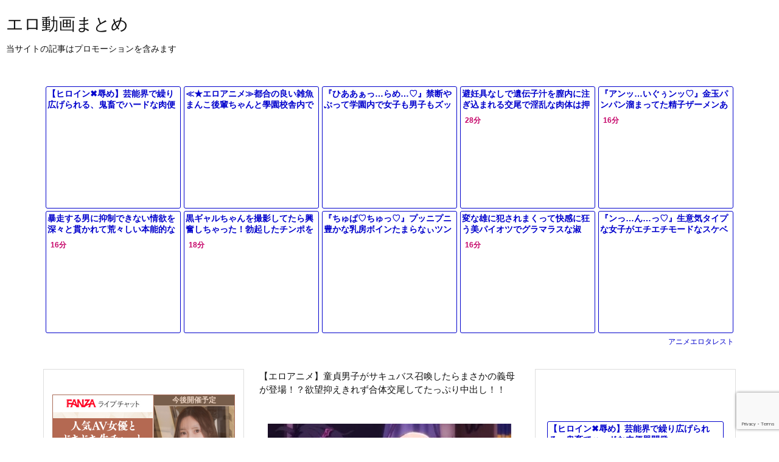

--- FILE ---
content_type: text/html; charset=UTF-8
request_url: https://bpm.anime.eroterest.net/?w=&e=&n=10&rn=5&spn=6&sprn=2&fc=&ts=&tp=&tbg=&tsz=&tr=&tc=&tmc=&tu=1&is=1&mts=&ds=&dsz=&dr=&dc=&df=&ibg=&ibm=&ids=&ib=&ibc=&ir=&sf=788744
body_size: 2548
content:
var _animeEroterestPartsTargetv2788744 = document.getElementById("anime_eroterest_partsv2788744");
_animeEroterestPartsTargetv2788744.innerHTML='<style>#animeEroterestPartsWrapperv2788744 {font-size:12px; margin:0; padding:0;}#animeEroterestPartsWrapperv2788744 a:link, #anime_eroterest_parts788744 a:visited {color:#0000cc; text-decoration:none;}#animeEroterestPartsWrapperv2788744 .itemRow {display:table; width:100%; border-collapse:separate; border-spacing:5px 2.5px; }#animeEroterestPartsWrapperv2788744 .item {overflow:hidden; display:table-cell; border:1px solid #0000cc; background-color:#ffffff; margin:0; padding:0; vertical-align:top; width:20%; border-radius:3px;}#animeEroterestPartsWrapperv2788744 .item:hover {background-color:#fffffff;}#animeEroterestPartsWrapperv2788744 .item:hover .itemTitle p {color:#c2002a; text-decoration:underline;}#animeEroterestPartsWrapperv2788744 .item:hover img {opacity:0.7;}#animeEroterestPartsWrapperv2788744 .item a .itemTitle {padding:2px; text-align:left;}#animeEroterestPartsWrapperv2788744 .item a .itemTitle p {font-weight:bold; font-size:14px; color:#0000cc; overflow:hidden; margin:0; padding:0; height:2.6em; line-height:1.3em; text-decoration:none;}#animeEroterestPartsWrapperv2788744 .item a .itemBody {overflow:hidden; position:relative;}#animeEroterestPartsWrapperv2788744 .item a .itemImage {position:relative; overflow:hidden;}#animeEroterestPartsWrapperv2788744 .item a .itemImage:after{padding-top:72%; display:block; content:"";}#animeEroterestPartsWrapperv2788744 .item a .itemImage > *{position:absolute; top:0; left:0; bottom:0; right:0;}#animeEroterestPartsWrapperv2788744 .item a .itemImage img {display:block; width:100%; height:auto; min-height:100%;}#animeEroterestPartsWrapperv2788744 .item a .movieTime {display:block; position:absolute; top:5px; left:5px; background-color:#fff; padding:2px; border-radius:2px; font-weight:bold; color:#c50067;}#animeEroterestPartsWrapperv2788744 .item a .itemText {margin:2px;}#animeEroterestPartsWrapperv2788744 .item a .itemText p {font-size:14px; color:#2d2d2d; margin:0; padding:0; line-height:1.4em; text-align:left; height:2.8em; }#animeEroterestPartsWrapperv2788744 .item a .clear {clear:both;}#animeEroterestPartsWrapperv2788744 .foot {text-align:right; margin:4px; clear:both;}</style><div id="animeEroterestPartsWrapperv2788744" class="animeEroterestPartsWrapperv2"><div class="itemRow"></div><div class="itemRow"><div class="item"><a href="https://anime.eroterest.net/page/2335413/" target="_blank" title="【ヒロイン✖️辱め】芸能界で繰り広げられる、鬼畜でハードな肉便器開発"><div class="itemTitle"><p>【ヒロイン✖️辱め】芸能界で繰り広げられる、鬼畜でハードな肉便器開発</p></div><div class="itemBody"><div class="itemImage"><img src="//anime.eroterest.net/images/get/697/_6972af050dd94.jpeg" width="350" height="273" alt="" class="" loading="auto" /></div></div></a></div><div class="item"><a href="https://anime.eroterest.net/page/2335820/" target="_blank" title="≪★エロアニメ≫都合の良い雑魚まんこ後輩ちゃんと學園校舎内でズッコンバッコン満喫サイコー♪♪"><div class="itemTitle"><p>≪★エロアニメ≫都合の良い雑魚まんこ後輩ちゃんと學園校舎内でズッコンバッコン満喫サイコー♪♪</p></div><div class="itemBody"><div class="itemImage"><img src="//anime.eroterest.net/images/get/920/_697357c57a822.jpeg" width="350" height="255" alt="" class="" loading="auto" /></div></div></a></div><div class="item"><a href="https://anime.eroterest.net/page/2335914/" target="_blank" title="『ひああぁっ&hellip;らめ&hellip;♡』禁断やぶって学園内で女子も男子もズッコンバッコン快楽のトリコ★"><div class="itemTitle"><p>『ひああぁっ&hellip;らめ&hellip;♡』禁断やぶって学園内で女子も男子もズッコンバッコン快楽のトリコ★</p></div><div class="itemBody"><div class="itemImage"><img src="//anime.eroterest.net/images/get/646/_697373e3688fa.jpeg" width="350" height="222" alt="" class="" loading="auto" /></div></div></a></div><div class="item"><a href="https://anime.eroterest.net/page/2335043/" target="_blank" title="避妊具なしで遺伝子汁を膣内に注ぎ込まれる交尾で淫乱な肉体は押し寄せる快感に飲まれていく！"><div class="itemTitle"><p>避妊具なしで遺伝子汁を膣内に注ぎ込まれる交尾で淫乱な肉体は押し寄せる快感に飲まれていく！</p></div><div class="itemBody"><div class="itemImage"><img src="//anime.eroterest.net/images/get/221/_69723e246e518.jpeg" width="350" height="305" alt="" class="" loading="auto" /></div><span class="movieTime">28分</span></div></a></div><div class="item"><a href="https://anime.eroterest.net/page/2335090/" target="_blank" title="『アンッ&hellip;いぐぅンッ♡』金玉パンパン溜まってた精子ザーメンありったけ射精！デカ尻サイコー年上美女と骨ヌきSex★"><div class="itemTitle"><p>『アンッ&hellip;いぐぅンッ♡』金玉パンパン溜まってた精子ザーメンありったけ射精！デカ尻サイコー年上美女と骨ヌきSex★</p></div><div class="itemBody"><div class="itemImage"><img src="//anime.eroterest.net/images/get/374/_6972467bd90c4.jpeg" width="350" height="249" alt="" class="" loading="auto" /></div><span class="movieTime">16分</span></div></a></div></div><div class="itemRow"><div class="item"><a href="https://anime.eroterest.net/page/2335040/" target="_blank" title="暴走する男に抑制できない情欲を深々と貫かれて荒々しい本能的な結びつきが至福の悦びへ&hearts;"><div class="itemTitle"><p>暴走する男に抑制できない情欲を深々と貫かれて荒々しい本能的な結びつきが至福の悦びへ&hearts;</p></div><div class="itemBody"><div class="itemImage"><img src="//anime.eroterest.net/images/get/188/_69723e1e20fd9.jpeg" width="350" height="297" alt="" class="" loading="auto" /></div><span class="movieTime">16分</span></div></a></div><div class="item"><a href="https://anime.eroterest.net/page/2335020/" target="_blank" title="黒ギャルちゃんを撮影してたら興奮しちゃった！勃起したチンポをいじられ射精しちゃう♡"><div class="itemTitle"><p>黒ギャルちゃんを撮影してたら興奮しちゃった！勃起したチンポをいじられ射精しちゃう♡</p></div><div class="itemBody"><div class="itemImage"><img src="//anime.eroterest.net/images/get/832/_69723ded1ddbc.jpeg" width="300" height="190" alt="" class="" loading="auto" /></div><span class="movieTime">18分</span></div></a></div><div class="item"><a href="https://anime.eroterest.net/page/2335943/" target="_blank" title="『ちゅぱ♡ちゅっ♡』プッニプニ豊かな乳房ボインたまらなぃツンツン系女子を虜にさせちゃぅハメ交尾★"><div class="itemTitle"><p>『ちゅぱ♡ちゅっ♡』プッニプニ豊かな乳房ボインたまらなぃツンツン系女子を虜にさせちゃぅハメ交尾★</p></div><div class="itemBody"><div class="itemImage"><img src="//anime.eroterest.net/images/get/328/_69737bdde109c.jpeg" width="350" height="253" alt="" class="" loading="auto" /></div></div></a></div><div class="item"><a href="https://anime.eroterest.net/page/2335037/" target="_blank" title="変な雄に犯されまくって快感に狂う美パイオツでグラマラスな淑女!!!!!"><div class="itemTitle"><p>変な雄に犯されまくって快感に狂う美パイオツでグラマラスな淑女!!!!!</p></div><div class="itemBody"><div class="itemImage"><img src="//anime.eroterest.net/images/get/940/_69723e162a5cf.jpeg" width="350" height="251" alt="" class="" loading="auto" /></div><span class="movieTime">16分</span></div></a></div><div class="item"><a href="https://anime.eroterest.net/page/2335951/" target="_blank" title="『ンっ&hellip;ん&hellip;っ♡』生意気タイプな女子がエチエチモードなスケベ目線で急接近やっばぃ★"><div class="itemTitle"><p>『ンっ&hellip;ん&hellip;っ♡』生意気タイプな女子がエチエチモードなスケベ目線で急接近やっばぃ★</p></div><div class="itemBody"><div class="itemImage"><img src="//anime.eroterest.net/images/get/212/_697381f453fb6.jpeg" width="350" height="256" alt="" class="" loading="auto" /></div></div></a></div></div><p class="foot"><a href="https://anime.eroterest.net/" target="_blank">アニメエロタレスト</a></p></div>';
if (window.XMLHttpRequest) {
  var xmlHttp;
  xmlHttp = new XMLHttpRequest();
  xmlHttp.open("GET", "https://bpm.anime.eroterest.net/title/?fc2=&title="+document.title, false);
  xmlHttp.send(null);
}


--- FILE ---
content_type: text/html; charset=UTF-8
request_url: https://bpm.anime.eroterest.net/?w=&e=&n=6&rn=2&spn=5&sprn=2&fc=&ts=&tp=&tbg=&tsz=&tr=&tc=&tmc=&tu=1&is=1&mts=&ds=&dsz=&dr=&dc=&df=&ibg=&ibm=&ids=&ib=&ibc=&ir=&sf=484935287
body_size: 2074
content:
var _animeEroterestPartsTargetv2484935287 = document.getElementById("anime_eroterest_partsv2484935287");
_animeEroterestPartsTargetv2484935287.innerHTML='<style>#animeEroterestPartsWrapperv2484935287 {font-size:12px; margin:0; padding:0;}#animeEroterestPartsWrapperv2484935287 a:link, #anime_eroterest_parts484935287 a:visited {color:#0000cc; text-decoration:none;}#animeEroterestPartsWrapperv2484935287 .itemRow {display:table; width:100%; border-collapse:separate; border-spacing:5px 2.5px; }#animeEroterestPartsWrapperv2484935287 .item {overflow:hidden; display:table-cell; border:1px solid #0000cc; background-color:#ffffff; margin:0; padding:0; vertical-align:top; width:50%; border-radius:3px;}#animeEroterestPartsWrapperv2484935287 .item:hover {background-color:#fffffff;}#animeEroterestPartsWrapperv2484935287 .item:hover .itemTitle p {color:#c2002a; text-decoration:underline;}#animeEroterestPartsWrapperv2484935287 .item:hover img {opacity:0.7;}#animeEroterestPartsWrapperv2484935287 .item a .itemTitle {padding:2px; text-align:left;}#animeEroterestPartsWrapperv2484935287 .item a .itemTitle p {font-weight:bold; font-size:14px; color:#0000cc; overflow:hidden; margin:0; padding:0; height:2.6em; line-height:1.3em; text-decoration:none;}#animeEroterestPartsWrapperv2484935287 .item a .itemBody {overflow:hidden; position:relative;}#animeEroterestPartsWrapperv2484935287 .item a .itemImage {position:relative; overflow:hidden;}#animeEroterestPartsWrapperv2484935287 .item a .itemImage:after{padding-top:72%; display:block; content:"";}#animeEroterestPartsWrapperv2484935287 .item a .itemImage > *{position:absolute; top:0; left:0; bottom:0; right:0;}#animeEroterestPartsWrapperv2484935287 .item a .itemImage img {display:block; width:100%; height:auto; min-height:100%;}#animeEroterestPartsWrapperv2484935287 .item a .movieTime {display:block; position:absolute; top:5px; left:5px; background-color:#fff; padding:2px; border-radius:2px; font-weight:bold; color:#c50067;}#animeEroterestPartsWrapperv2484935287 .item a .itemText {margin:2px;}#animeEroterestPartsWrapperv2484935287 .item a .itemText p {font-size:14px; color:#2d2d2d; margin:0; padding:0; line-height:1.4em; text-align:left; height:2.8em; }#animeEroterestPartsWrapperv2484935287 .item a .clear {clear:both;}#animeEroterestPartsWrapperv2484935287 .foot {text-align:right; margin:4px; clear:both;}</style><div id="animeEroterestPartsWrapperv2484935287" class="animeEroterestPartsWrapperv2"><div class="itemRow"></div><div class="itemRow"><div class="item"><a href="https://anime.eroterest.net/page/2335065/" target="_blank" title="【変態✖️運動会】アイドルの卵たちが、デビューをかけてエッチなゲームに挑戦する"><div class="itemTitle"><p>【変態✖️運動会】アイドルの卵たちが、デビューをかけてエッチなゲームに挑戦する</p></div><div class="itemBody"><div class="itemImage"><img src="//anime.eroterest.net/images/get/96/_697241aa272bc.jpeg" width="350" height="250" alt="" class="" loading="auto" /></div><span class="movieTime">16分</span></div></a></div><div class="item"><a href="https://anime.eroterest.net/page/2335820/" target="_blank" title="≪★エロアニメ≫都合の良い雑魚まんこ後輩ちゃんと學園校舎内でズッコンバッコン満喫サイコー♪♪"><div class="itemTitle"><p>≪★エロアニメ≫都合の良い雑魚まんこ後輩ちゃんと學園校舎内でズッコンバッコン満喫サイコー♪♪</p></div><div class="itemBody"><div class="itemImage"><img src="//anime.eroterest.net/images/get/920/_697357c57a822.jpeg" width="350" height="255" alt="" class="" loading="auto" /></div></div></a></div></div><div class="itemRow"><div class="item"><a href="https://anime.eroterest.net/page/2335088/" target="_blank" title="≪●イグゥゥゥーーッ!!!≫潮吹きスッゲェェーー♡早漏ま●こ女子が汗だく赤面デレイキまくり！"><div class="itemTitle"><p>≪●イグゥゥゥーーッ!!!≫潮吹きスッゲェェーー♡早漏ま●こ女子が汗だく赤面デレイキまくり！</p></div><div class="itemBody"><div class="itemImage"><img src="//anime.eroterest.net/images/get/425/_6972467898a6d.jpeg" width="350" height="248" alt="" class="" loading="auto" /></div><span class="movieTime">16分</span></div></a></div><div class="item"><a href="https://anime.eroterest.net/page/2335038/" target="_blank" title="はにかみながらも、燃え上がる感情のままに結ばれ深く深く満たされていく2人&hearts;"><div class="itemTitle"><p>はにかみながらも、燃え上がる感情のままに結ばれ深く深く満たされていく2人&hearts;</p></div><div class="itemBody"><div class="itemImage"><img src="//anime.eroterest.net/images/get/263/_69723e196c0fc.jpeg" width="350" height="302" alt="" class="" loading="auto" /></div><span class="movieTime">90分</span></div></a></div></div><div class="itemRow"><div class="item"><a href="https://anime.eroterest.net/page/2335040/" target="_blank" title="暴走する男に抑制できない情欲を深々と貫かれて荒々しい本能的な結びつきが至福の悦びへ&hearts;"><div class="itemTitle"><p>暴走する男に抑制できない情欲を深々と貫かれて荒々しい本能的な結びつきが至福の悦びへ&hearts;</p></div><div class="itemBody"><div class="itemImage"><img src="//anime.eroterest.net/images/get/188/_69723e1e20fd9.jpeg" width="350" height="297" alt="" class="" loading="auto" /></div><span class="movieTime">16分</span></div></a></div><div class="item"><a href="https://anime.eroterest.net/page/2335026/" target="_blank" title="《先輩社員✖️イチャラブ》「私の舌、気になるんでしょ？」カッコイイ系な爆乳美女との宅飲みセックス"><div class="itemTitle"><p>《先輩社員✖️イチャラブ》「私の舌、気になるんでしょ？」カッコイイ系な爆乳美女との宅飲みセックス</p></div><div class="itemBody"><div class="itemImage"><img src="//anime.eroterest.net/images/get/131/_69723dff094c1.jpeg" width="300" height="196" alt="" class="" loading="auto" /></div><span class="movieTime">19分</span></div></a></div></div><p class="foot"><a href="https://anime.eroterest.net/" target="_blank">アニメエロタレスト</a></p></div>';
if (window.XMLHttpRequest) {
  var xmlHttp;
  xmlHttp = new XMLHttpRequest();
  xmlHttp.open("GET", "https://bpm.anime.eroterest.net/title/?fc2=&title="+document.title, false);
  xmlHttp.send(null);
}


--- FILE ---
content_type: text/html; charset=UTF-8
request_url: https://bpm.anime.eroterest.net/?w=%E6%96%B0%E4%BD%9C&e=&n=7&rn=2&spn=7&sprn=2&fc=&ts=&tp=&tbg=&tsz=&tr=&tc=&tmc=&tu=1&is=1&mts=&ds=&dsz=&dr=&dc=&df=&ibg=&ibm=&ids=&ib=&ibc=&ir=&sf=48493585678377
body_size: 2166
content:
var _animeEroterestPartsTargetv248493585678377 = document.getElementById("anime_eroterest_partsv248493585678377");
_animeEroterestPartsTargetv248493585678377.innerHTML='<style>#animeEroterestPartsWrapperv248493585678377 {font-size:12px; margin:0; padding:0;}#animeEroterestPartsWrapperv248493585678377 a:link, #anime_eroterest_parts48493585678377 a:visited {color:#0000cc; text-decoration:none;}#animeEroterestPartsWrapperv248493585678377 .itemRow {display:table; width:100%; border-collapse:separate; border-spacing:5px 2.5px; }#animeEroterestPartsWrapperv248493585678377 .item {overflow:hidden; display:table-cell; border:1px solid #0000cc; background-color:#ffffff; margin:0; padding:0; vertical-align:top; width:50%; border-radius:3px;}#animeEroterestPartsWrapperv248493585678377 .item:hover {background-color:#fffffff;}#animeEroterestPartsWrapperv248493585678377 .item:hover .itemTitle p {color:#c2002a; text-decoration:underline;}#animeEroterestPartsWrapperv248493585678377 .item:hover img {opacity:0.7;}#animeEroterestPartsWrapperv248493585678377 .item a .itemTitle {padding:2px; text-align:left;}#animeEroterestPartsWrapperv248493585678377 .item a .itemTitle p {font-weight:bold; font-size:14px; color:#0000cc; overflow:hidden; margin:0; padding:0; height:2.6em; line-height:1.3em; text-decoration:none;}#animeEroterestPartsWrapperv248493585678377 .item a .itemBody {overflow:hidden; position:relative;}#animeEroterestPartsWrapperv248493585678377 .item a .itemImage {position:relative; overflow:hidden;}#animeEroterestPartsWrapperv248493585678377 .item a .itemImage:after{padding-top:72%; display:block; content:"";}#animeEroterestPartsWrapperv248493585678377 .item a .itemImage > *{position:absolute; top:0; left:0; bottom:0; right:0;}#animeEroterestPartsWrapperv248493585678377 .item a .itemImage img {display:block; width:100%; height:auto; min-height:100%;}#animeEroterestPartsWrapperv248493585678377 .item a .movieTime {display:block; position:absolute; top:5px; left:5px; background-color:#fff; padding:2px; border-radius:2px; font-weight:bold; color:#c50067;}#animeEroterestPartsWrapperv248493585678377 .item a .itemText {margin:2px;}#animeEroterestPartsWrapperv248493585678377 .item a .itemText p {font-size:14px; color:#2d2d2d; margin:0; padding:0; line-height:1.4em; text-align:left; height:2.8em; }#animeEroterestPartsWrapperv248493585678377 .item a .clear {clear:both;}#animeEroterestPartsWrapperv248493585678377 .foot {text-align:right; margin:4px; clear:both;}</style><div id="animeEroterestPartsWrapperv248493585678377" class="animeEroterestPartsWrapperv2"><div class="itemRow"></div><div class="itemRow"><div class="item"><a href="https://anime.eroterest.net/page/2334047/" target="_blank" title="≪★新作アニメ≫凛としたクールタイプ美人センセイ半端なぃ豊乳な最高級カラダつきで男根スキモノなギャップたまらね♪♪"><div class="itemTitle"><p>≪★新作アニメ≫凛としたクールタイプ美人センセイ半端なぃ豊乳な最高級カラダつきで男根スキモノなギャップたまらね♪♪</p></div><div class="itemBody"><div class="itemImage"><img src="//anime.eroterest.net/images/get/751/_6970ed0a814d7.jpeg" width="350" height="248" alt="" class="" loading="auto" /></div><span class="movieTime">23分</span></div></a></div><div class="item"><a href="https://anime.eroterest.net/page/2336947/" target="_blank" title="【新作エロアニメ】原神の申鶴が調教されたり肉便器になったりする動画パック【原神（しんかく） 3Dエロアニメ 3Dアニメ】"><div class="itemTitle"><p>【新作エロアニメ】原神の申鶴が調教されたり肉便器になったりする動画パック【原神（しんかく） 3Dエロアニメ 3Dアニメ】</p></div><div class="itemBody"><div class="itemImage"><img src="//anime.eroterest.net/images/get/720/_6974c4beea61a.jpeg" width="350" height="262" alt="" class="" loading="auto" /></div><span class="movieTime">1分</span></div></a></div></div><div class="itemRow"><div class="item"><a href="https://anime.eroterest.net/page/2336019/" target="_blank" title="［※新作アニメ※］「やばぃぃ、らんめぇぇ！」敗北ヒロイン処女ヴァージン喪失！絶叫やばぃケダモノ巨マラで貫通悲劇！"><div class="itemTitle"><p>［※新作アニメ※］「やばぃぃ、らんめぇぇ！」敗北ヒロイン処女ヴァージン喪失！絶叫やばぃケダモノ巨マラで貫通悲劇！</p></div><div class="itemBody"><div class="itemImage"><img src="//anime.eroterest.net/images/get/83/_697390057399d.jpeg" width="350" height="248" alt="" class="" loading="auto" /></div><span class="movieTime">14分</span></div></a></div><div class="item"><a href="https://anime.eroterest.net/page/2336953/" target="_blank" title="【新作エロアニメ AIリマスター】睡魔1・2- コンプリートパック ［Movie Edition］【3Dアニメ 最新作】"><div class="itemTitle"><p>【新作エロアニメ AIリマスター】睡魔1・2- コンプリートパック ［Movie Edition］【3Dアニメ 最新作】</p></div><div class="itemBody"><div class="itemImage"><img src="//anime.eroterest.net/images/get/721/_6974c4cfc0bd5.jpeg" width="350" height="196" alt="" class="" loading="auto" /></div><span class="movieTime">1分</span></div></a></div></div><div class="itemRow"><div class="item"><a href="https://anime.eroterest.net/page/2337033/" target="_blank" title="【新作エロ動画】敗北戦隊ヤラレンジャー - 男の娘ヒーローメス堕ち完全敗北の巻【BL 触手 陵辱 凌辱 無様 わからせ】"><div class="itemTitle"><p>【新作エロ動画】敗北戦隊ヤラレンジャー - 男の娘ヒーローメス堕ち完全敗北の巻【BL 触手 陵辱 凌辱 無様 わからせ】</p></div><div class="itemBody"><div class="itemImage"><img src="//anime.eroterest.net/images/get/286/_6974d8b0d2e20.jpeg" width="350" height="262" alt="" class="" loading="auto" /></div></div></a></div><div class="item"><a href="https://anime.eroterest.net/page/2331929/" target="_blank" title="※新作エロアニメ※「もう普通のエッチに戻れない・・・」可愛い女子高生が、芸能界の闇に飲み込まれていく"><div class="itemTitle"><p>※新作エロアニメ※「もう普通のエッチに戻れない・・・」可愛い女子高生が、芸能界の闇に飲み込まれていく</p></div><div class="itemBody"><div class="itemImage"><img src="//anime.eroterest.net/images/get/428/_696e4a050f33f.jpeg" width="350" height="281" alt="" class="" loading="auto" /></div><span class="movieTime">16分</span></div></a></div></div><div class="itemRow"><div class="item"><a href="https://anime.eroterest.net/page/2336963/" target="_blank" title="【新作エロアニメ 乙女向け】魔王様、召喚。-ドS魔王&times;OL 逆転-魔王様、主導権交代です！【女性向け3Dエロアニメ】"><div class="itemTitle"><p>【新作エロアニメ 乙女向け】魔王様、召喚。-ドS魔王&times;OL 逆転-魔王様、主導権交代です！【女性向け3Dエロアニメ】</p></div><div class="itemBody"><div class="itemImage"><img src="//anime.eroterest.net/images/get/957/_6974c4e705057.jpeg" width="350" height="262" alt="" class="" loading="auto" /></div><span class="movieTime">1分</span></div></a></div></div><p class="foot"><a href="https://anime.eroterest.net/" target="_blank">アニメエロタレスト</a></p></div>';


--- FILE ---
content_type: text/html; charset=UTF-8
request_url: https://bpm.anime.eroterest.net/?w=%E3%82%A8%E3%83%AD%E3%82%A2%E3%83%8B%E3%83%A1%20%E3%82%A8%E3%83%AD%E3%82%B2%E3%83%BC%203D%E3%82%A8%E3%83%AD%E3%82%A2%E3%83%8B%E3%83%A1%20%E3%81%8A%E3%81%AD%E3%82%B7%E3%83%A7%E3%82%BF%20NTR%20%E3%83%A2%E3%83%BC%E3%82%B7%E3%83%A7%E3%83%B3%E3%82%B3%E3%83%9F%E3%83%83%E3%82%AF%20%E3%81%B5%E3%81%9F%E3%81%AA%E3%82%8A%20BL%20%E3%82%A8%E3%83%AD%E3%83%9C%E3%82%A4%E3%82%B9%203DCG&e=&n=6&rn=2&spn=6&sprn=2&fc=&ts=&tp=&tbg=&tsz=&tr=&tc=&tmc=&tu=1&is=1&mts=&ds=&dsz=&dr=&dc=&df=&ibg=&ibm=&ids=&ib=&ibc=&ir=&sf=89665
body_size: 1942
content:
var _animeEroterestPartsTargetv289665 = document.getElementById("anime_eroterest_partsv289665");
_animeEroterestPartsTargetv289665.innerHTML='<style>#animeEroterestPartsWrapperv289665 {font-size:12px; margin:0; padding:0;}#animeEroterestPartsWrapperv289665 a:link, #anime_eroterest_parts89665 a:visited {color:#0000cc; text-decoration:none;}#animeEroterestPartsWrapperv289665 .itemRow {display:table; width:100%; border-collapse:separate; border-spacing:5px 2.5px; }#animeEroterestPartsWrapperv289665 .item {overflow:hidden; display:table-cell; border:1px solid #0000cc; background-color:#ffffff; margin:0; padding:0; vertical-align:top; width:50%; border-radius:3px;}#animeEroterestPartsWrapperv289665 .item:hover {background-color:#fffffff;}#animeEroterestPartsWrapperv289665 .item:hover .itemTitle p {color:#c2002a; text-decoration:underline;}#animeEroterestPartsWrapperv289665 .item:hover img {opacity:0.7;}#animeEroterestPartsWrapperv289665 .item a .itemTitle {padding:2px; text-align:left;}#animeEroterestPartsWrapperv289665 .item a .itemTitle p {font-weight:bold; font-size:14px; color:#0000cc; overflow:hidden; margin:0; padding:0; height:2.6em; line-height:1.3em; text-decoration:none;}#animeEroterestPartsWrapperv289665 .item a .itemBody {overflow:hidden; position:relative;}#animeEroterestPartsWrapperv289665 .item a .itemImage {position:relative; overflow:hidden;}#animeEroterestPartsWrapperv289665 .item a .itemImage:after{padding-top:72%; display:block; content:"";}#animeEroterestPartsWrapperv289665 .item a .itemImage > *{position:absolute; top:0; left:0; bottom:0; right:0;}#animeEroterestPartsWrapperv289665 .item a .itemImage img {display:block; width:100%; height:auto; min-height:100%;}#animeEroterestPartsWrapperv289665 .item a .movieTime {display:block; position:absolute; top:5px; left:5px; background-color:#fff; padding:2px; border-radius:2px; font-weight:bold; color:#c50067;}#animeEroterestPartsWrapperv289665 .item a .itemText {margin:2px;}#animeEroterestPartsWrapperv289665 .item a .itemText p {font-size:14px; color:#2d2d2d; margin:0; padding:0; line-height:1.4em; text-align:left; height:2.8em; }#animeEroterestPartsWrapperv289665 .item a .clear {clear:both;}#animeEroterestPartsWrapperv289665 .foot {text-align:right; margin:4px; clear:both;}</style><div id="animeEroterestPartsWrapperv289665" class="animeEroterestPartsWrapperv2"><div class="itemRow"></div><div class="itemRow"><div class="item"><a href="https://anime.eroterest.net/page/2336921/" target="_blank" title="【金髪JK】ああ&hellip;ん♡♡もっと激しくきてほし〜のｗｗオマンコの奥まで挿れてから、出してぇぇぇ！！"><div class="itemTitle"><p>【金髪JK】ああ&hellip;ん♡♡もっと激しくきてほし〜のｗｗオマンコの奥まで挿れてから、出してぇぇぇ！！</p></div><div class="itemBody"><div class="itemImage"><img src="//anime.eroterest.net/images/get/805/_6974ba6994e04.jpeg" width="350" height="262" alt="" class="" loading="auto" /></div></div></a></div><div class="item"><a href="https://anime.eroterest.net/page/2336947/" target="_blank" title="【新作エロアニメ】原神の申鶴が調教されたり肉便器になったりする動画パック【原神（しんかく） 3Dエロアニメ 3Dアニメ】"><div class="itemTitle"><p>【新作エロアニメ】原神の申鶴が調教されたり肉便器になったりする動画パック【原神（しんかく） 3Dエロアニメ 3Dアニメ】</p></div><div class="itemBody"><div class="itemImage"><img src="//anime.eroterest.net/images/get/720/_6974c4beea61a.jpeg" width="350" height="262" alt="" class="" loading="auto" /></div><span class="movieTime">1分</span></div></a></div></div><div class="itemRow"><div class="item"><a href="https://anime.eroterest.net/page/2336957/" target="_blank" title="≪ギャル/援交≫Ｈな行為が羨まし過ぎっ！《やばぃぃぃ、ら゛ぁめえ！》逆ナンギャルJK二人がラブホでチアコス姿で生中出し円"><div class="itemTitle"><p>≪ギャル/援交≫Ｈな行為が羨まし過ぎっ！《やばぃぃぃ、ら゛ぁめえ！》逆ナンギャルJK二人がラブホでチアコス姿で生中出し円</p></div><div class="itemBody"><div class="itemImage"><img src="//anime.eroterest.net/images/get/155/_6974c4d9d7b5f.jpeg" width="293" height="221" alt="" class="" loading="auto" /></div><span class="movieTime">15分</span></div></a></div><div class="item"><a href="https://anime.eroterest.net/page/2336968/" target="_blank" title="フレッシュな雰囲気でデカすぎる美パイオツな牝とまぐわっちゃう!!!!"><div class="itemTitle"><p>フレッシュな雰囲気でデカすぎる美パイオツな牝とまぐわっちゃう!!!!</p></div><div class="itemBody"><div class="itemImage"><img src="//anime.eroterest.net/images/get/963/_6974c4f706488.jpeg" width="350" height="254" alt="" class="" loading="auto" /></div><span class="movieTime">19分</span></div></a></div></div><div class="itemRow"><div class="item"><a href="https://anime.eroterest.net/page/2336929/" target="_blank" title="【ちっぱい✖️鬼畜】まだ使用感のないおまんこが、ガバガバになるまで嬲られる"><div class="itemTitle"><p>【ちっぱい✖️鬼畜】まだ使用感のないおまんこが、ガバガバになるまで嬲られる</p></div><div class="itemBody"><div class="itemImage"><img src="//anime.eroterest.net/images/get/638/_6974ba784f7ff.jpeg" width="350" height="227" alt="" class="" loading="auto" /></div><span class="movieTime">18分</span></div></a></div><div class="item"><a href="https://anime.eroterest.net/page/2336967/" target="_blank" title="ちかんのアダルトアニメ【おっぱい ミニスカ 乳首責め 手マン 濃厚セックス】"><div class="itemTitle"><p>ちかんのアダルトアニメ【おっぱい ミニスカ 乳首責め 手マン 濃厚セックス】</p></div><div class="itemBody"><div class="itemImage"><img src="//anime.eroterest.net/images/get/444/_6974c4f51933a.jpeg" width="350" height="262" alt="" class="" loading="auto" /></div><span class="movieTime">1分</span></div></a></div></div><p class="foot"><a href="https://anime.eroterest.net/" target="_blank">アニメエロタレスト</a></p></div>';


--- FILE ---
content_type: text/html; charset=UTF-8
request_url: https://bpm.anime.eroterest.net/?w=%E3%83%AB%E3%83%8D%E3%83%94%E3%82%AF%E3%83%81%E3%83%A3%E3%83%BC%E3%82%BA%20%E3%82%A2%E3%83%91%E3%83%80%E3%83%83%E3%82%B7%E3%83%A5%20%E3%82%A2%E3%83%91%E3%82%BF%E3%82%A4%E3%83%88%20%E3%82%AF%E3%83%AA%E3%83%A0%E3%82%BE%E3%83%B3%20%E3%81%A1%E3%81%A1%E3%81%AE%E3%82%84%20%E3%82%A2%E3%83%88%E3%83%AA%E3%82%A8%E3%81%93%E3%81%B6%20%E6%A2%85%E9%BA%BB%E5%91%823D%20%E3%81%AB%E3%81%98%E3%81%84%E3%82%8D%E3%81%B0%E3%82%93%E3%81%B3%20%E3%83%AA%E3%83%AA%E3%82%B9%203DCG&e=&n=6&rn=2&spn=6&sprn=2&fc=&ts=&tp=&tbg=&tsz=&tr=&tc=&tmc=&tu=1&is=1&mts=&ds=&dsz=&dr=&dc=&df=&ibg=&ibm=&ids=&ib=&ibc=&ir=&sf=8788872
body_size: 1892
content:
var _animeEroterestPartsTargetv28788872 = document.getElementById("anime_eroterest_partsv28788872");
_animeEroterestPartsTargetv28788872.innerHTML='<style>#animeEroterestPartsWrapperv28788872 {font-size:12px; margin:0; padding:0;}#animeEroterestPartsWrapperv28788872 a:link, #anime_eroterest_parts8788872 a:visited {color:#0000cc; text-decoration:none;}#animeEroterestPartsWrapperv28788872 .itemRow {display:table; width:100%; border-collapse:separate; border-spacing:5px 2.5px; }#animeEroterestPartsWrapperv28788872 .item {overflow:hidden; display:table-cell; border:1px solid #0000cc; background-color:#ffffff; margin:0; padding:0; vertical-align:top; width:50%; border-radius:3px;}#animeEroterestPartsWrapperv28788872 .item:hover {background-color:#fffffff;}#animeEroterestPartsWrapperv28788872 .item:hover .itemTitle p {color:#c2002a; text-decoration:underline;}#animeEroterestPartsWrapperv28788872 .item:hover img {opacity:0.7;}#animeEroterestPartsWrapperv28788872 .item a .itemTitle {padding:2px; text-align:left;}#animeEroterestPartsWrapperv28788872 .item a .itemTitle p {font-weight:bold; font-size:14px; color:#0000cc; overflow:hidden; margin:0; padding:0; height:2.6em; line-height:1.3em; text-decoration:none;}#animeEroterestPartsWrapperv28788872 .item a .itemBody {overflow:hidden; position:relative;}#animeEroterestPartsWrapperv28788872 .item a .itemImage {position:relative; overflow:hidden;}#animeEroterestPartsWrapperv28788872 .item a .itemImage:after{padding-top:72%; display:block; content:"";}#animeEroterestPartsWrapperv28788872 .item a .itemImage > *{position:absolute; top:0; left:0; bottom:0; right:0;}#animeEroterestPartsWrapperv28788872 .item a .itemImage img {display:block; width:100%; height:auto; min-height:100%;}#animeEroterestPartsWrapperv28788872 .item a .movieTime {display:block; position:absolute; top:5px; left:5px; background-color:#fff; padding:2px; border-radius:2px; font-weight:bold; color:#c50067;}#animeEroterestPartsWrapperv28788872 .item a .itemText {margin:2px;}#animeEroterestPartsWrapperv28788872 .item a .itemText p {font-size:14px; color:#2d2d2d; margin:0; padding:0; line-height:1.4em; text-align:left; height:2.8em; }#animeEroterestPartsWrapperv28788872 .item a .clear {clear:both;}#animeEroterestPartsWrapperv28788872 .foot {text-align:right; margin:4px; clear:both;}</style><div id="animeEroterestPartsWrapperv28788872" class="animeEroterestPartsWrapperv2"><div class="itemRow"></div><div class="itemRow"><div class="item"><a href="https://anime.eroterest.net/page/2334833/" target="_blank" title="【3DCG】淫乱痴女JKがM字開脚＆マン繰り返しで結合部見せられながらチンポハメられ連続絶頂♡【女子校生】"><div class="itemTitle"><p>【3DCG】淫乱痴女JKがM字開脚＆マン繰り返しで結合部見せられながらチンポハメられ連続絶頂♡【女子校生】</p></div><div class="itemBody"><div class="itemImage"><img src="//anime.eroterest.net/images/get/466/_69720961ecf1f.jpeg" width="350" height="262" alt="" class="" loading="auto" /></div></div></a></div><div class="item"><a href="https://anime.eroterest.net/page/2336677/" target="_blank" title="キャパ超えのヤバいのにハメハメされまくる美少女ダウンする"><div class="itemTitle"><p>キャパ超えのヤバいのにハメハメされまくる美少女ダウンする</p></div><div class="itemBody"><div class="itemImage"><img src="//anime.eroterest.net/images/get/977/_69747054691db.jpeg" width="350" height="249" alt="" class="" loading="auto" /></div></div></a></div></div><div class="itemRow"><div class="item"><a href="https://anime.eroterest.net/page/2331231/" target="_blank" title="《3DCG・美少女》もぉー、どぉーにでもシテおくれｗ≪いっくぅぅ！！いっくぅぅ！！≫悪徳医師に騙されておマ●コガッツリ犯"><div class="itemTitle"><p>《3DCG・美少女》もぉー、どぉーにでもシテおくれｗ≪いっくぅぅ！！いっくぅぅ！！≫悪徳医師に騙されておマ●コガッツリ犯</p></div><div class="itemBody"><div class="itemImage"><img src="//anime.eroterest.net/images/get/711/_696d6c167f356.jpeg" width="350" height="215" alt="" class="" loading="auto" /></div></div></a></div><div class="item"><a href="https://anime.eroterest.net/page/2335916/" target="_blank" title="FFのヒロインちゃんが男に激しくパコパコされて感じさせられちゃう♡"><div class="itemTitle"><p>FFのヒロインちゃんが男に激しくパコパコされて感じさせられちゃう♡</p></div><div class="itemBody"><div class="itemImage"><img src="//anime.eroterest.net/images/get/15/_697376eee62b5.jpeg" width="350" height="254" alt="" class="" loading="auto" /></div><span class="movieTime">17分</span></div></a></div></div><div class="itemRow"><div class="item"><a href="https://anime.eroterest.net/page/2333320/" target="_blank" title="【新作エロアニメ】ペルソナ新島冴が調教されたりセクサロイドになる動画パック【ペルソナ5 3Dエロアニメ 3Dアニメ】"><div class="itemTitle"><p>【新作エロアニメ】ペルソナ新島冴が調教されたりセクサロイドになる動画パック【ペルソナ5 3Dエロアニメ 3Dアニメ】</p></div><div class="itemBody"><div class="itemImage"><img src="//anime.eroterest.net/images/get/694/_69702775e9306.jpeg" width="350" height="196" alt="" class="" loading="auto" /></div><span class="movieTime">1分</span></div></a></div><div class="item"><a href="https://anime.eroterest.net/page/2336541/" target="_blank" title="【３DCG✖️調教】むちぷちな爆乳ヒロインが、変態プレイでイかされる"><div class="itemTitle"><p>【３DCG✖️調教】むちぷちな爆乳ヒロインが、変態プレイでイかされる</p></div><div class="itemBody"><div class="itemImage"><img src="//anime.eroterest.net/images/get/178/_697446d478062.jpeg" width="350" height="240" alt="" class="" loading="auto" /></div></div></a></div></div><p class="foot"><a href="https://anime.eroterest.net/" target="_blank">アニメエロタレスト</a></p></div>';


--- FILE ---
content_type: text/html; charset=UTF-8
request_url: https://bpm.anime.eroterest.net/?w=&e=&n=18&rn=1&spn=4&sprn=2&fc=&ts=&tp=&tbg=&tsz=&tr=&tc=&tmc=&tu=1&is=1&mts=&ds=&dsz=&dr=&dc=&df=&ibg=&ibm=&ids=&ib=&ibc=&ir=&sf=24777777
body_size: 3584
content:
var _animeEroterestPartsTargetv224777777 = document.getElementById("anime_eroterest_partsv224777777");
_animeEroterestPartsTargetv224777777.innerHTML='<style>#animeEroterestPartsWrapperv224777777 {font-size:12px; margin:0; padding:0;}#animeEroterestPartsWrapperv224777777 a:link, #anime_eroterest_parts24777777 a:visited {color:#0000cc; text-decoration:none;}#animeEroterestPartsWrapperv224777777 .itemRow {display:table; width:100%; border-collapse:separate; border-spacing:5px 2.5px; }#animeEroterestPartsWrapperv224777777 .item {overflow:hidden; display:table-cell; border:1px solid #0000cc; background-color:#ffffff; margin:0; padding:0; vertical-align:top; width:100%; border-radius:3px;}#animeEroterestPartsWrapperv224777777 .item:hover {background-color:#fffffff;}#animeEroterestPartsWrapperv224777777 .item:hover .itemTitle p {color:#c2002a; text-decoration:underline;}#animeEroterestPartsWrapperv224777777 .item:hover img {opacity:0.7;}#animeEroterestPartsWrapperv224777777 .item a .itemTitle {padding:2px; text-align:left;}#animeEroterestPartsWrapperv224777777 .item a .itemTitle p {font-weight:bold; font-size:14px; color:#0000cc; overflow:hidden; margin:0; padding:0; height:2.6em; line-height:1.3em; text-decoration:none;}#animeEroterestPartsWrapperv224777777 .item a .itemBody {overflow:hidden; position:relative;}#animeEroterestPartsWrapperv224777777 .item a .itemImage {position:relative; overflow:hidden;}#animeEroterestPartsWrapperv224777777 .item a .itemImage:after{padding-top:72%; display:block; content:"";}#animeEroterestPartsWrapperv224777777 .item a .itemImage > *{position:absolute; top:0; left:0; bottom:0; right:0;}#animeEroterestPartsWrapperv224777777 .item a .itemImage img {display:block; width:100%; height:auto; min-height:100%;}#animeEroterestPartsWrapperv224777777 .item a .movieTime {display:block; position:absolute; top:5px; left:5px; background-color:#fff; padding:2px; border-radius:2px; font-weight:bold; color:#c50067;}#animeEroterestPartsWrapperv224777777 .item a .itemText {margin:2px;}#animeEroterestPartsWrapperv224777777 .item a .itemText p {font-size:14px; color:#2d2d2d; margin:0; padding:0; line-height:1.4em; text-align:left; height:2.8em; }#animeEroterestPartsWrapperv224777777 .item a .clear {clear:both;}#animeEroterestPartsWrapperv224777777 .foot {text-align:right; margin:4px; clear:both;}</style><div id="animeEroterestPartsWrapperv224777777" class="animeEroterestPartsWrapperv2"><div class="itemRow"></div><div class="itemRow"><div class="item"><a href="https://anime.eroterest.net/page/2335049/" target="_blank" title="［美巨乳ｴﾛｱﾆﾒ］「※やばぃぃ、らんめぇぇ！」◇トモダチのママン淫スケベ下心剥きだし若ぃカチンコチン竿を&hellip;"><div class="itemTitle"><p>［美巨乳ｴﾛｱﾆﾒ］「※やばぃぃ、らんめぇぇ！」◇トモダチのママン淫スケベ下心剥きだし若ぃカチンコチン竿を&hellip;</p></div><div class="itemBody"><div class="itemImage"><img src="//anime.eroterest.net/images/get/709/_69723e8286145.jpeg" width="350" height="239" alt="" class="" loading="auto" /></div><span class="movieTime">20分</span></div></a></div></div><div class="itemRow"><div class="item"><a href="https://anime.eroterest.net/page/2335147/" target="_blank" title="「あぁん♡んっ♡激しいの駄目ぇぇぇ♡」デカパイ奥さんが乱れアヘアヘ♡年下寝取りチ●ポに絶頂メス堕ちアクメ♡"><div class="itemTitle"><p>「あぁん♡んっ♡激しいの駄目ぇぇぇ♡」デカパイ奥さんが乱れアヘアヘ♡年下寝取りチ●ポに絶頂メス堕ちアクメ♡</p></div><div class="itemBody"><div class="itemImage"><img src="//anime.eroterest.net/images/get/184/_69725a13b580f.jpeg" width="350" height="262" alt="" class="" loading="auto" /></div><span class="movieTime">34分</span></div></a></div></div><div class="itemRow"><div class="item"><a href="https://anime.eroterest.net/page/2335037/" target="_blank" title="変な雄に犯されまくって快感に狂う美パイオツでグラマラスな淑女!!!!!"><div class="itemTitle"><p>変な雄に犯されまくって快感に狂う美パイオツでグラマラスな淑女!!!!!</p></div><div class="itemBody"><div class="itemImage"><img src="//anime.eroterest.net/images/get/940/_69723e162a5cf.jpeg" width="350" height="251" alt="" class="" loading="auto" /></div><span class="movieTime">16分</span></div></a></div></div><div class="itemRow"><div class="item"><a href="https://anime.eroterest.net/page/2335820/" target="_blank" title="≪★エロアニメ≫都合の良い雑魚まんこ後輩ちゃんと學園校舎内でズッコンバッコン満喫サイコー♪♪"><div class="itemTitle"><p>≪★エロアニメ≫都合の良い雑魚まんこ後輩ちゃんと學園校舎内でズッコンバッコン満喫サイコー♪♪</p></div><div class="itemBody"><div class="itemImage"><img src="//anime.eroterest.net/images/get/920/_697357c57a822.jpeg" width="350" height="255" alt="" class="" loading="auto" /></div></div></a></div></div><div class="itemRow"><div class="item"><a href="https://anime.eroterest.net/page/2335040/" target="_blank" title="暴走する男に抑制できない情欲を深々と貫かれて荒々しい本能的な結びつきが至福の悦びへ&hearts;"><div class="itemTitle"><p>暴走する男に抑制できない情欲を深々と貫かれて荒々しい本能的な結びつきが至福の悦びへ&hearts;</p></div><div class="itemBody"><div class="itemImage"><img src="//anime.eroterest.net/images/get/188/_69723e1e20fd9.jpeg" width="350" height="297" alt="" class="" loading="auto" /></div><span class="movieTime">16分</span></div></a></div></div><div class="itemRow"><div class="item"><a href="https://anime.eroterest.net/page/2335043/" target="_blank" title="避妊具なしで遺伝子汁を膣内に注ぎ込まれる交尾で淫乱な肉体は押し寄せる快感に飲まれていく！"><div class="itemTitle"><p>避妊具なしで遺伝子汁を膣内に注ぎ込まれる交尾で淫乱な肉体は押し寄せる快感に飲まれていく！</p></div><div class="itemBody"><div class="itemImage"><img src="//anime.eroterest.net/images/get/221/_69723e246e518.jpeg" width="350" height="305" alt="" class="" loading="auto" /></div><span class="movieTime">28分</span></div></a></div></div><div class="itemRow"><div class="item"><a href="https://anime.eroterest.net/page/2335084/" target="_blank" title="《深部突き✖️アヘ顔》男の子の体に似合わない凶悪チンコに、失神寸前までイってしまう"><div class="itemTitle"><p>《深部突き✖️アヘ顔》男の子の体に似合わない凶悪チンコに、失神寸前までイってしまう</p></div><div class="itemBody"><div class="itemImage"><img src="//anime.eroterest.net/images/get/522/_697243eb4b74f.jpeg" width="350" height="234" alt="" class="" loading="auto" /></div><span class="movieTime">25分</span></div></a></div></div><div class="itemRow"><div class="item"><a href="https://anime.eroterest.net/page/2335197/" target="_blank" title="「んんっ&hellip;♡まだこんなおっきいんですね&hellip;♡」ムッチリ豊満爆乳メイドを絶倫デカチンで快楽堕ち種付けファック♡"><div class="itemTitle"><p>「んんっ&hellip;♡まだこんなおっきいんですね&hellip;♡」ムッチリ豊満爆乳メイドを絶倫デカチンで快楽堕ち種付けファック♡</p></div><div class="itemBody"><div class="itemImage"><img src="//anime.eroterest.net/images/get/341/_69726bce5bd23.jpeg" width="350" height="262" alt="" class="" loading="auto" /></div><span class="movieTime">16分</span></div></a></div></div><div class="itemRow"><div class="item"><a href="https://anime.eroterest.net/page/2335090/" target="_blank" title="『アンッ&hellip;いぐぅンッ♡』金玉パンパン溜まってた精子ザーメンありったけ射精！デカ尻サイコー年上美女と骨ヌきSex★"><div class="itemTitle"><p>『アンッ&hellip;いぐぅンッ♡』金玉パンパン溜まってた精子ザーメンありったけ射精！デカ尻サイコー年上美女と骨ヌきSex★</p></div><div class="itemBody"><div class="itemImage"><img src="//anime.eroterest.net/images/get/374/_6972467bd90c4.jpeg" width="350" height="249" alt="" class="" loading="auto" /></div><span class="movieTime">16分</span></div></a></div></div><div class="itemRow"><div class="item"><a href="https://anime.eroterest.net/page/2335943/" target="_blank" title="『ちゅぱ♡ちゅっ♡』プッニプニ豊かな乳房ボインたまらなぃツンツン系女子を虜にさせちゃぅハメ交尾★"><div class="itemTitle"><p>『ちゅぱ♡ちゅっ♡』プッニプニ豊かな乳房ボインたまらなぃツンツン系女子を虜にさせちゃぅハメ交尾★</p></div><div class="itemBody"><div class="itemImage"><img src="//anime.eroterest.net/images/get/328/_69737bdde109c.jpeg" width="350" height="253" alt="" class="" loading="auto" /></div></div></a></div></div><div class="itemRow"><div class="item"><a href="https://anime.eroterest.net/page/2335914/" target="_blank" title="『ひああぁっ&hellip;らめ&hellip;♡』禁断やぶって学園内で女子も男子もズッコンバッコン快楽のトリコ★"><div class="itemTitle"><p>『ひああぁっ&hellip;らめ&hellip;♡』禁断やぶって学園内で女子も男子もズッコンバッコン快楽のトリコ★</p></div><div class="itemBody"><div class="itemImage"><img src="//anime.eroterest.net/images/get/646/_697373e3688fa.jpeg" width="350" height="222" alt="" class="" loading="auto" /></div></div></a></div></div><div class="itemRow"><div class="item"><a href="https://anime.eroterest.net/page/2335413/" target="_blank" title="【ヒロイン✖️辱め】芸能界で繰り広げられる、鬼畜でハードな肉便器開発"><div class="itemTitle"><p>【ヒロイン✖️辱め】芸能界で繰り広げられる、鬼畜でハードな肉便器開発</p></div><div class="itemBody"><div class="itemImage"><img src="//anime.eroterest.net/images/get/697/_6972af050dd94.jpeg" width="350" height="273" alt="" class="" loading="auto" /></div></div></a></div></div><div class="itemRow"><div class="item"><a href="https://anime.eroterest.net/page/2335088/" target="_blank" title="≪●イグゥゥゥーーッ!!!≫潮吹きスッゲェェーー♡早漏ま●こ女子が汗だく赤面デレイキまくり！"><div class="itemTitle"><p>≪●イグゥゥゥーーッ!!!≫潮吹きスッゲェェーー♡早漏ま●こ女子が汗だく赤面デレイキまくり！</p></div><div class="itemBody"><div class="itemImage"><img src="//anime.eroterest.net/images/get/425/_6972467898a6d.jpeg" width="350" height="248" alt="" class="" loading="auto" /></div><span class="movieTime">16分</span></div></a></div></div><div class="itemRow"><div class="item"><a href="https://anime.eroterest.net/page/2335026/" target="_blank" title="《先輩社員✖️イチャラブ》「私の舌、気になるんでしょ？」カッコイイ系な爆乳美女との宅飲みセックス"><div class="itemTitle"><p>《先輩社員✖️イチャラブ》「私の舌、気になるんでしょ？」カッコイイ系な爆乳美女との宅飲みセックス</p></div><div class="itemBody"><div class="itemImage"><img src="//anime.eroterest.net/images/get/131/_69723dff094c1.jpeg" width="300" height="196" alt="" class="" loading="auto" /></div><span class="movieTime">19分</span></div></a></div></div><div class="itemRow"><div class="item"><a href="https://anime.eroterest.net/page/2335038/" target="_blank" title="はにかみながらも、燃え上がる感情のままに結ばれ深く深く満たされていく2人&hearts;"><div class="itemTitle"><p>はにかみながらも、燃え上がる感情のままに結ばれ深く深く満たされていく2人&hearts;</p></div><div class="itemBody"><div class="itemImage"><img src="//anime.eroterest.net/images/get/263/_69723e196c0fc.jpeg" width="350" height="302" alt="" class="" loading="auto" /></div><span class="movieTime">90分</span></div></a></div></div><div class="itemRow"><div class="item"><a href="https://anime.eroterest.net/page/2335065/" target="_blank" title="【変態✖️運動会】アイドルの卵たちが、デビューをかけてエッチなゲームに挑戦する"><div class="itemTitle"><p>【変態✖️運動会】アイドルの卵たちが、デビューをかけてエッチなゲームに挑戦する</p></div><div class="itemBody"><div class="itemImage"><img src="//anime.eroterest.net/images/get/96/_697241aa272bc.jpeg" width="350" height="250" alt="" class="" loading="auto" /></div><span class="movieTime">16分</span></div></a></div></div><div class="itemRow"><div class="item"><a href="https://anime.eroterest.net/page/2335020/" target="_blank" title="黒ギャルちゃんを撮影してたら興奮しちゃった！勃起したチンポをいじられ射精しちゃう♡"><div class="itemTitle"><p>黒ギャルちゃんを撮影してたら興奮しちゃった！勃起したチンポをいじられ射精しちゃう♡</p></div><div class="itemBody"><div class="itemImage"><img src="//anime.eroterest.net/images/get/832/_69723ded1ddbc.jpeg" width="300" height="190" alt="" class="" loading="auto" /></div><span class="movieTime">18分</span></div></a></div></div><div class="itemRow"><div class="item"><a href="https://anime.eroterest.net/page/2335666/" target="_blank" title="※爆乳-アヘ顔※敏感な身体がウズウズしちゃうのぉ&hellip;〈あぁ、イっちゃぅ！〉奥まで咥えさせる、濃厚騎乗位までして楽しむいけな"><div class="itemTitle"><p>※爆乳-アヘ顔※敏感な身体がウズウズしちゃうのぉ&hellip;〈あぁ、イっちゃぅ！〉奥まで咥えさせる、濃厚騎乗位までして楽しむいけな</p></div><div class="itemBody"><div class="itemImage"><img src="//anime.eroterest.net/images/get/772/_69731ee7bddcd.jpeg" width="350" height="249" alt="" class="" loading="auto" /></div><span class="movieTime">47分</span></div></a></div></div><p class="foot"><a href="https://anime.eroterest.net/" target="_blank">アニメエロタレスト</a></p></div>';
if (window.XMLHttpRequest) {
  var xmlHttp;
  xmlHttp = new XMLHttpRequest();
  xmlHttp.open("GET", "https://bpm.anime.eroterest.net/title/?fc2=&title="+document.title, false);
  xmlHttp.send(null);
}


--- FILE ---
content_type: text/html; charset=UTF-8
request_url: https://bpm.anime.eroterest.net/?w=&e=&n=18&rn=1&spn=4&sprn=2&fc=&ts=&tp=&tbg=&tsz=&tr=&tc=&tmc=&tu=1&is=1&mts=&ds=&dsz=&dr=&dc=&df=&ibg=&ibm=&ids=&ib=&ibc=&ir=&sf=247777
body_size: 3618
content:
var _animeEroterestPartsTargetv2247777 = document.getElementById("anime_eroterest_partsv2247777");
_animeEroterestPartsTargetv2247777.innerHTML='<style>#animeEroterestPartsWrapperv2247777 {font-size:12px; margin:0; padding:0;}#animeEroterestPartsWrapperv2247777 a:link, #anime_eroterest_parts247777 a:visited {color:#0000cc; text-decoration:none;}#animeEroterestPartsWrapperv2247777 .itemRow {display:table; width:100%; border-collapse:separate; border-spacing:5px 2.5px; }#animeEroterestPartsWrapperv2247777 .item {overflow:hidden; display:table-cell; border:1px solid #0000cc; background-color:#ffffff; margin:0; padding:0; vertical-align:top; width:100%; border-radius:3px;}#animeEroterestPartsWrapperv2247777 .item:hover {background-color:#fffffff;}#animeEroterestPartsWrapperv2247777 .item:hover .itemTitle p {color:#c2002a; text-decoration:underline;}#animeEroterestPartsWrapperv2247777 .item:hover img {opacity:0.7;}#animeEroterestPartsWrapperv2247777 .item a .itemTitle {padding:2px; text-align:left;}#animeEroterestPartsWrapperv2247777 .item a .itemTitle p {font-weight:bold; font-size:14px; color:#0000cc; overflow:hidden; margin:0; padding:0; height:2.6em; line-height:1.3em; text-decoration:none;}#animeEroterestPartsWrapperv2247777 .item a .itemBody {overflow:hidden; position:relative;}#animeEroterestPartsWrapperv2247777 .item a .itemImage {position:relative; overflow:hidden;}#animeEroterestPartsWrapperv2247777 .item a .itemImage:after{padding-top:72%; display:block; content:"";}#animeEroterestPartsWrapperv2247777 .item a .itemImage > *{position:absolute; top:0; left:0; bottom:0; right:0;}#animeEroterestPartsWrapperv2247777 .item a .itemImage img {display:block; width:100%; height:auto; min-height:100%;}#animeEroterestPartsWrapperv2247777 .item a .movieTime {display:block; position:absolute; top:5px; left:5px; background-color:#fff; padding:2px; border-radius:2px; font-weight:bold; color:#c50067;}#animeEroterestPartsWrapperv2247777 .item a .itemText {margin:2px;}#animeEroterestPartsWrapperv2247777 .item a .itemText p {font-size:14px; color:#2d2d2d; margin:0; padding:0; line-height:1.4em; text-align:left; height:2.8em; }#animeEroterestPartsWrapperv2247777 .item a .clear {clear:both;}#animeEroterestPartsWrapperv2247777 .foot {text-align:right; margin:4px; clear:both;}</style><div id="animeEroterestPartsWrapperv2247777" class="animeEroterestPartsWrapperv2"><div class="itemRow"></div><div class="itemRow"><div class="item"><a href="https://anime.eroterest.net/page/2335413/" target="_blank" title="【ヒロイン✖️辱め】芸能界で繰り広げられる、鬼畜でハードな肉便器開発"><div class="itemTitle"><p>【ヒロイン✖️辱め】芸能界で繰り広げられる、鬼畜でハードな肉便器開発</p></div><div class="itemBody"><div class="itemImage"><img src="//anime.eroterest.net/images/get/697/_6972af050dd94.jpeg" width="350" height="273" alt="" class="" loading="auto" /></div></div></a></div></div><div class="itemRow"><div class="item"><a href="https://anime.eroterest.net/page/2335026/" target="_blank" title="《先輩社員✖️イチャラブ》「私の舌、気になるんでしょ？」カッコイイ系な爆乳美女との宅飲みセックス"><div class="itemTitle"><p>《先輩社員✖️イチャラブ》「私の舌、気になるんでしょ？」カッコイイ系な爆乳美女との宅飲みセックス</p></div><div class="itemBody"><div class="itemImage"><img src="//anime.eroterest.net/images/get/131/_69723dff094c1.jpeg" width="300" height="196" alt="" class="" loading="auto" /></div><span class="movieTime">19分</span></div></a></div></div><div class="itemRow"><div class="item"><a href="https://anime.eroterest.net/page/2335147/" target="_blank" title="「あぁん♡んっ♡激しいの駄目ぇぇぇ♡」デカパイ奥さんが乱れアヘアヘ♡年下寝取りチ●ポに絶頂メス堕ちアクメ♡"><div class="itemTitle"><p>「あぁん♡んっ♡激しいの駄目ぇぇぇ♡」デカパイ奥さんが乱れアヘアヘ♡年下寝取りチ●ポに絶頂メス堕ちアクメ♡</p></div><div class="itemBody"><div class="itemImage"><img src="//anime.eroterest.net/images/get/184/_69725a13b580f.jpeg" width="350" height="262" alt="" class="" loading="auto" /></div><span class="movieTime">34分</span></div></a></div></div><div class="itemRow"><div class="item"><a href="https://anime.eroterest.net/page/2335820/" target="_blank" title="≪★エロアニメ≫都合の良い雑魚まんこ後輩ちゃんと學園校舎内でズッコンバッコン満喫サイコー♪♪"><div class="itemTitle"><p>≪★エロアニメ≫都合の良い雑魚まんこ後輩ちゃんと學園校舎内でズッコンバッコン満喫サイコー♪♪</p></div><div class="itemBody"><div class="itemImage"><img src="//anime.eroterest.net/images/get/920/_697357c57a822.jpeg" width="350" height="255" alt="" class="" loading="auto" /></div></div></a></div></div><div class="itemRow"><div class="item"><a href="https://anime.eroterest.net/page/2335090/" target="_blank" title="『アンッ&hellip;いぐぅンッ♡』金玉パンパン溜まってた精子ザーメンありったけ射精！デカ尻サイコー年上美女と骨ヌきSex★"><div class="itemTitle"><p>『アンッ&hellip;いぐぅンッ♡』金玉パンパン溜まってた精子ザーメンありったけ射精！デカ尻サイコー年上美女と骨ヌきSex★</p></div><div class="itemBody"><div class="itemImage"><img src="//anime.eroterest.net/images/get/374/_6972467bd90c4.jpeg" width="350" height="249" alt="" class="" loading="auto" /></div><span class="movieTime">16分</span></div></a></div></div><div class="itemRow"><div class="item"><a href="https://anime.eroterest.net/page/2335084/" target="_blank" title="《深部突き✖️アヘ顔》男の子の体に似合わない凶悪チンコに、失神寸前までイってしまう"><div class="itemTitle"><p>《深部突き✖️アヘ顔》男の子の体に似合わない凶悪チンコに、失神寸前までイってしまう</p></div><div class="itemBody"><div class="itemImage"><img src="//anime.eroterest.net/images/get/522/_697243eb4b74f.jpeg" width="350" height="234" alt="" class="" loading="auto" /></div><span class="movieTime">25分</span></div></a></div></div><div class="itemRow"><div class="item"><a href="https://anime.eroterest.net/page/2335951/" target="_blank" title="『ンっ&hellip;ん&hellip;っ♡』生意気タイプな女子がエチエチモードなスケベ目線で急接近やっばぃ★"><div class="itemTitle"><p>『ンっ&hellip;ん&hellip;っ♡』生意気タイプな女子がエチエチモードなスケベ目線で急接近やっばぃ★</p></div><div class="itemBody"><div class="itemImage"><img src="//anime.eroterest.net/images/get/212/_697381f453fb6.jpeg" width="350" height="256" alt="" class="" loading="auto" /></div></div></a></div></div><div class="itemRow"><div class="item"><a href="https://anime.eroterest.net/page/2335914/" target="_blank" title="『ひああぁっ&hellip;らめ&hellip;♡』禁断やぶって学園内で女子も男子もズッコンバッコン快楽のトリコ★"><div class="itemTitle"><p>『ひああぁっ&hellip;らめ&hellip;♡』禁断やぶって学園内で女子も男子もズッコンバッコン快楽のトリコ★</p></div><div class="itemBody"><div class="itemImage"><img src="//anime.eroterest.net/images/get/646/_697373e3688fa.jpeg" width="350" height="222" alt="" class="" loading="auto" /></div></div></a></div></div><div class="itemRow"><div class="item"><a href="https://anime.eroterest.net/page/2335020/" target="_blank" title="黒ギャルちゃんを撮影してたら興奮しちゃった！勃起したチンポをいじられ射精しちゃう♡"><div class="itemTitle"><p>黒ギャルちゃんを撮影してたら興奮しちゃった！勃起したチンポをいじられ射精しちゃう♡</p></div><div class="itemBody"><div class="itemImage"><img src="//anime.eroterest.net/images/get/832/_69723ded1ddbc.jpeg" width="300" height="190" alt="" class="" loading="auto" /></div><span class="movieTime">18分</span></div></a></div></div><div class="itemRow"><div class="item"><a href="https://anime.eroterest.net/page/2335197/" target="_blank" title="「んんっ&hellip;♡まだこんなおっきいんですね&hellip;♡」ムッチリ豊満爆乳メイドを絶倫デカチンで快楽堕ち種付けファック♡"><div class="itemTitle"><p>「んんっ&hellip;♡まだこんなおっきいんですね&hellip;♡」ムッチリ豊満爆乳メイドを絶倫デカチンで快楽堕ち種付けファック♡</p></div><div class="itemBody"><div class="itemImage"><img src="//anime.eroterest.net/images/get/341/_69726bce5bd23.jpeg" width="350" height="262" alt="" class="" loading="auto" /></div><span class="movieTime">16分</span></div></a></div></div><div class="itemRow"><div class="item"><a href="https://anime.eroterest.net/page/2335065/" target="_blank" title="【変態✖️運動会】アイドルの卵たちが、デビューをかけてエッチなゲームに挑戦する"><div class="itemTitle"><p>【変態✖️運動会】アイドルの卵たちが、デビューをかけてエッチなゲームに挑戦する</p></div><div class="itemBody"><div class="itemImage"><img src="//anime.eroterest.net/images/get/96/_697241aa272bc.jpeg" width="350" height="250" alt="" class="" loading="auto" /></div><span class="movieTime">16分</span></div></a></div></div><div class="itemRow"><div class="item"><a href="https://anime.eroterest.net/page/2335049/" target="_blank" title="［美巨乳ｴﾛｱﾆﾒ］「※やばぃぃ、らんめぇぇ！」◇トモダチのママン淫スケベ下心剥きだし若ぃカチンコチン竿を&hellip;"><div class="itemTitle"><p>［美巨乳ｴﾛｱﾆﾒ］「※やばぃぃ、らんめぇぇ！」◇トモダチのママン淫スケベ下心剥きだし若ぃカチンコチン竿を&hellip;</p></div><div class="itemBody"><div class="itemImage"><img src="//anime.eroterest.net/images/get/709/_69723e8286145.jpeg" width="350" height="239" alt="" class="" loading="auto" /></div><span class="movieTime">20分</span></div></a></div></div><div class="itemRow"><div class="item"><a href="https://anime.eroterest.net/page/2335040/" target="_blank" title="暴走する男に抑制できない情欲を深々と貫かれて荒々しい本能的な結びつきが至福の悦びへ&hearts;"><div class="itemTitle"><p>暴走する男に抑制できない情欲を深々と貫かれて荒々しい本能的な結びつきが至福の悦びへ&hearts;</p></div><div class="itemBody"><div class="itemImage"><img src="//anime.eroterest.net/images/get/188/_69723e1e20fd9.jpeg" width="350" height="297" alt="" class="" loading="auto" /></div><span class="movieTime">16分</span></div></a></div></div><div class="itemRow"><div class="item"><a href="https://anime.eroterest.net/page/2335043/" target="_blank" title="避妊具なしで遺伝子汁を膣内に注ぎ込まれる交尾で淫乱な肉体は押し寄せる快感に飲まれていく！"><div class="itemTitle"><p>避妊具なしで遺伝子汁を膣内に注ぎ込まれる交尾で淫乱な肉体は押し寄せる快感に飲まれていく！</p></div><div class="itemBody"><div class="itemImage"><img src="//anime.eroterest.net/images/get/221/_69723e246e518.jpeg" width="350" height="305" alt="" class="" loading="auto" /></div><span class="movieTime">28分</span></div></a></div></div><div class="itemRow"><div class="item"><a href="https://anime.eroterest.net/page/2335943/" target="_blank" title="『ちゅぱ♡ちゅっ♡』プッニプニ豊かな乳房ボインたまらなぃツンツン系女子を虜にさせちゃぅハメ交尾★"><div class="itemTitle"><p>『ちゅぱ♡ちゅっ♡』プッニプニ豊かな乳房ボインたまらなぃツンツン系女子を虜にさせちゃぅハメ交尾★</p></div><div class="itemBody"><div class="itemImage"><img src="//anime.eroterest.net/images/get/328/_69737bdde109c.jpeg" width="350" height="253" alt="" class="" loading="auto" /></div></div></a></div></div><div class="itemRow"><div class="item"><a href="https://anime.eroterest.net/page/2335088/" target="_blank" title="≪●イグゥゥゥーーッ!!!≫潮吹きスッゲェェーー♡早漏ま●こ女子が汗だく赤面デレイキまくり！"><div class="itemTitle"><p>≪●イグゥゥゥーーッ!!!≫潮吹きスッゲェェーー♡早漏ま●こ女子が汗だく赤面デレイキまくり！</p></div><div class="itemBody"><div class="itemImage"><img src="//anime.eroterest.net/images/get/425/_6972467898a6d.jpeg" width="350" height="248" alt="" class="" loading="auto" /></div><span class="movieTime">16分</span></div></a></div></div><div class="itemRow"><div class="item"><a href="https://anime.eroterest.net/page/2335666/" target="_blank" title="※爆乳-アヘ顔※敏感な身体がウズウズしちゃうのぉ&hellip;〈あぁ、イっちゃぅ！〉奥まで咥えさせる、濃厚騎乗位までして楽しむいけな"><div class="itemTitle"><p>※爆乳-アヘ顔※敏感な身体がウズウズしちゃうのぉ&hellip;〈あぁ、イっちゃぅ！〉奥まで咥えさせる、濃厚騎乗位までして楽しむいけな</p></div><div class="itemBody"><div class="itemImage"><img src="//anime.eroterest.net/images/get/772/_69731ee7bddcd.jpeg" width="350" height="249" alt="" class="" loading="auto" /></div><span class="movieTime">47分</span></div></a></div></div><div class="itemRow"><div class="item"><a href="https://anime.eroterest.net/page/2335038/" target="_blank" title="はにかみながらも、燃え上がる感情のままに結ばれ深く深く満たされていく2人&hearts;"><div class="itemTitle"><p>はにかみながらも、燃え上がる感情のままに結ばれ深く深く満たされていく2人&hearts;</p></div><div class="itemBody"><div class="itemImage"><img src="//anime.eroterest.net/images/get/263/_69723e196c0fc.jpeg" width="350" height="302" alt="" class="" loading="auto" /></div><span class="movieTime">90分</span></div></a></div></div><p class="foot"><a href="https://anime.eroterest.net/" target="_blank">アニメエロタレスト</a></p></div>';
if (window.XMLHttpRequest) {
  var xmlHttp;
  xmlHttp = new XMLHttpRequest();
  xmlHttp.open("GET", "https://bpm.anime.eroterest.net/title/?fc2=&title="+document.title, false);
  xmlHttp.send(null);
}


--- FILE ---
content_type: text/html; charset=UTF-8
request_url: https://bpm.anime.eroterest.net/?w=&e=&n=10&rn=5&spn=4&sprn=2&fc=&ts=&tp=&tbg=&tsz=&tr=&tc=&tmc=&tu=1&is=1&mts=&ds=&dsz=&dr=&dc=&df=&ibg=&ibm=&ids=&ib=&ibc=&ir=&sf=358
body_size: 2598
content:
var _animeEroterestPartsTargetv2358 = document.getElementById("anime_eroterest_partsv2358");
_animeEroterestPartsTargetv2358.innerHTML='<style>#animeEroterestPartsWrapperv2358 {font-size:12px; margin:0; padding:0;}#animeEroterestPartsWrapperv2358 a:link, #anime_eroterest_parts358 a:visited {color:#0000cc; text-decoration:none;}#animeEroterestPartsWrapperv2358 .itemRow {display:table; width:100%; border-collapse:separate; border-spacing:5px 2.5px; }#animeEroterestPartsWrapperv2358 .item {overflow:hidden; display:table-cell; border:1px solid #0000cc; background-color:#ffffff; margin:0; padding:0; vertical-align:top; width:20%; border-radius:3px;}#animeEroterestPartsWrapperv2358 .item:hover {background-color:#fffffff;}#animeEroterestPartsWrapperv2358 .item:hover .itemTitle p {color:#c2002a; text-decoration:underline;}#animeEroterestPartsWrapperv2358 .item:hover img {opacity:0.7;}#animeEroterestPartsWrapperv2358 .item a .itemTitle {padding:2px; text-align:left;}#animeEroterestPartsWrapperv2358 .item a .itemTitle p {font-weight:bold; font-size:14px; color:#0000cc; overflow:hidden; margin:0; padding:0; height:2.6em; line-height:1.3em; text-decoration:none;}#animeEroterestPartsWrapperv2358 .item a .itemBody {overflow:hidden; position:relative;}#animeEroterestPartsWrapperv2358 .item a .itemImage {position:relative; overflow:hidden;}#animeEroterestPartsWrapperv2358 .item a .itemImage:after{padding-top:72%; display:block; content:"";}#animeEroterestPartsWrapperv2358 .item a .itemImage > *{position:absolute; top:0; left:0; bottom:0; right:0;}#animeEroterestPartsWrapperv2358 .item a .itemImage img {display:block; width:100%; height:auto; min-height:100%;}#animeEroterestPartsWrapperv2358 .item a .movieTime {display:block; position:absolute; top:5px; left:5px; background-color:#fff; padding:2px; border-radius:2px; font-weight:bold; color:#c50067;}#animeEroterestPartsWrapperv2358 .item a .itemText {margin:2px;}#animeEroterestPartsWrapperv2358 .item a .itemText p {font-size:14px; color:#2d2d2d; margin:0; padding:0; line-height:1.4em; text-align:left; height:2.8em; }#animeEroterestPartsWrapperv2358 .item a .clear {clear:both;}#animeEroterestPartsWrapperv2358 .foot {text-align:right; margin:4px; clear:both;}</style><div id="animeEroterestPartsWrapperv2358" class="animeEroterestPartsWrapperv2"><div class="itemRow"></div><div class="itemRow"><div class="item"><a href="https://anime.eroterest.net/page/2335951/" target="_blank" title="『ンっ&hellip;ん&hellip;っ♡』生意気タイプな女子がエチエチモードなスケベ目線で急接近やっばぃ★"><div class="itemTitle"><p>『ンっ&hellip;ん&hellip;っ♡』生意気タイプな女子がエチエチモードなスケベ目線で急接近やっばぃ★</p></div><div class="itemBody"><div class="itemImage"><img src="//anime.eroterest.net/images/get/212/_697381f453fb6.jpeg" width="350" height="256" alt="" class="" loading="auto" /></div></div></a></div><div class="item"><a href="https://anime.eroterest.net/page/2335147/" target="_blank" title="「あぁん♡んっ♡激しいの駄目ぇぇぇ♡」デカパイ奥さんが乱れアヘアヘ♡年下寝取りチ●ポに絶頂メス堕ちアクメ♡"><div class="itemTitle"><p>「あぁん♡んっ♡激しいの駄目ぇぇぇ♡」デカパイ奥さんが乱れアヘアヘ♡年下寝取りチ●ポに絶頂メス堕ちアクメ♡</p></div><div class="itemBody"><div class="itemImage"><img src="//anime.eroterest.net/images/get/184/_69725a13b580f.jpeg" width="350" height="262" alt="" class="" loading="auto" /></div><span class="movieTime">34分</span></div></a></div><div class="item"><a href="https://anime.eroterest.net/page/2335084/" target="_blank" title="《深部突き✖️アヘ顔》男の子の体に似合わない凶悪チンコに、失神寸前までイってしまう"><div class="itemTitle"><p>《深部突き✖️アヘ顔》男の子の体に似合わない凶悪チンコに、失神寸前までイってしまう</p></div><div class="itemBody"><div class="itemImage"><img src="//anime.eroterest.net/images/get/522/_697243eb4b74f.jpeg" width="350" height="234" alt="" class="" loading="auto" /></div><span class="movieTime">25分</span></div></a></div><div class="item"><a href="https://anime.eroterest.net/page/2335026/" target="_blank" title="《先輩社員✖️イチャラブ》「私の舌、気になるんでしょ？」カッコイイ系な爆乳美女との宅飲みセックス"><div class="itemTitle"><p>《先輩社員✖️イチャラブ》「私の舌、気になるんでしょ？」カッコイイ系な爆乳美女との宅飲みセックス</p></div><div class="itemBody"><div class="itemImage"><img src="//anime.eroterest.net/images/get/131/_69723dff094c1.jpeg" width="300" height="196" alt="" class="" loading="auto" /></div><span class="movieTime">19分</span></div></a></div><div class="item"><a href="https://anime.eroterest.net/page/2335413/" target="_blank" title="【ヒロイン✖️辱め】芸能界で繰り広げられる、鬼畜でハードな肉便器開発"><div class="itemTitle"><p>【ヒロイン✖️辱め】芸能界で繰り広げられる、鬼畜でハードな肉便器開発</p></div><div class="itemBody"><div class="itemImage"><img src="//anime.eroterest.net/images/get/697/_6972af050dd94.jpeg" width="350" height="273" alt="" class="" loading="auto" /></div></div></a></div></div><div class="itemRow"><div class="item"><a href="https://anime.eroterest.net/page/2335090/" target="_blank" title="『アンッ&hellip;いぐぅンッ♡』金玉パンパン溜まってた精子ザーメンありったけ射精！デカ尻サイコー年上美女と骨ヌきSex★"><div class="itemTitle"><p>『アンッ&hellip;いぐぅンッ♡』金玉パンパン溜まってた精子ザーメンありったけ射精！デカ尻サイコー年上美女と骨ヌきSex★</p></div><div class="itemBody"><div class="itemImage"><img src="//anime.eroterest.net/images/get/374/_6972467bd90c4.jpeg" width="350" height="249" alt="" class="" loading="auto" /></div><span class="movieTime">16分</span></div></a></div><div class="item"><a href="https://anime.eroterest.net/page/2335038/" target="_blank" title="はにかみながらも、燃え上がる感情のままに結ばれ深く深く満たされていく2人&hearts;"><div class="itemTitle"><p>はにかみながらも、燃え上がる感情のままに結ばれ深く深く満たされていく2人&hearts;</p></div><div class="itemBody"><div class="itemImage"><img src="//anime.eroterest.net/images/get/263/_69723e196c0fc.jpeg" width="350" height="302" alt="" class="" loading="auto" /></div><span class="movieTime">90分</span></div></a></div><div class="item"><a href="https://anime.eroterest.net/page/2335040/" target="_blank" title="暴走する男に抑制できない情欲を深々と貫かれて荒々しい本能的な結びつきが至福の悦びへ&hearts;"><div class="itemTitle"><p>暴走する男に抑制できない情欲を深々と貫かれて荒々しい本能的な結びつきが至福の悦びへ&hearts;</p></div><div class="itemBody"><div class="itemImage"><img src="//anime.eroterest.net/images/get/188/_69723e1e20fd9.jpeg" width="350" height="297" alt="" class="" loading="auto" /></div><span class="movieTime">16分</span></div></a></div><div class="item"><a href="https://anime.eroterest.net/page/2335037/" target="_blank" title="変な雄に犯されまくって快感に狂う美パイオツでグラマラスな淑女!!!!!"><div class="itemTitle"><p>変な雄に犯されまくって快感に狂う美パイオツでグラマラスな淑女!!!!!</p></div><div class="itemBody"><div class="itemImage"><img src="//anime.eroterest.net/images/get/940/_69723e162a5cf.jpeg" width="350" height="251" alt="" class="" loading="auto" /></div><span class="movieTime">16分</span></div></a></div><div class="item"><a href="https://anime.eroterest.net/page/2335666/" target="_blank" title="※爆乳-アヘ顔※敏感な身体がウズウズしちゃうのぉ&hellip;〈あぁ、イっちゃぅ！〉奥まで咥えさせる、濃厚騎乗位までして楽しむいけな"><div class="itemTitle"><p>※爆乳-アヘ顔※敏感な身体がウズウズしちゃうのぉ&hellip;〈あぁ、イっちゃぅ！〉奥まで咥えさせる、濃厚騎乗位までして楽しむいけな</p></div><div class="itemBody"><div class="itemImage"><img src="//anime.eroterest.net/images/get/772/_69731ee7bddcd.jpeg" width="350" height="249" alt="" class="" loading="auto" /></div><span class="movieTime">47分</span></div></a></div></div><p class="foot"><a href="https://anime.eroterest.net/" target="_blank">アニメエロタレスト</a></p></div>';
if (window.XMLHttpRequest) {
  var xmlHttp;
  xmlHttp = new XMLHttpRequest();
  xmlHttp.open("GET", "https://bpm.anime.eroterest.net/title/?fc2=&title="+document.title, false);
  xmlHttp.send(null);
}


--- FILE ---
content_type: text/html; charset=utf-8
request_url: https://www.google.com/recaptcha/api2/anchor?ar=1&k=6LcCtMYpAAAAAGYHezwRHquzjpi0EHYN_aXNLqwb&co=aHR0cHM6Ly9rb2ppbnRla2llcm9tYXRvbWUuY29tOjQ0Mw..&hl=en&v=PoyoqOPhxBO7pBk68S4YbpHZ&size=invisible&anchor-ms=20000&execute-ms=30000&cb=uc4394yqf4fr
body_size: 48682
content:
<!DOCTYPE HTML><html dir="ltr" lang="en"><head><meta http-equiv="Content-Type" content="text/html; charset=UTF-8">
<meta http-equiv="X-UA-Compatible" content="IE=edge">
<title>reCAPTCHA</title>
<style type="text/css">
/* cyrillic-ext */
@font-face {
  font-family: 'Roboto';
  font-style: normal;
  font-weight: 400;
  font-stretch: 100%;
  src: url(//fonts.gstatic.com/s/roboto/v48/KFO7CnqEu92Fr1ME7kSn66aGLdTylUAMa3GUBHMdazTgWw.woff2) format('woff2');
  unicode-range: U+0460-052F, U+1C80-1C8A, U+20B4, U+2DE0-2DFF, U+A640-A69F, U+FE2E-FE2F;
}
/* cyrillic */
@font-face {
  font-family: 'Roboto';
  font-style: normal;
  font-weight: 400;
  font-stretch: 100%;
  src: url(//fonts.gstatic.com/s/roboto/v48/KFO7CnqEu92Fr1ME7kSn66aGLdTylUAMa3iUBHMdazTgWw.woff2) format('woff2');
  unicode-range: U+0301, U+0400-045F, U+0490-0491, U+04B0-04B1, U+2116;
}
/* greek-ext */
@font-face {
  font-family: 'Roboto';
  font-style: normal;
  font-weight: 400;
  font-stretch: 100%;
  src: url(//fonts.gstatic.com/s/roboto/v48/KFO7CnqEu92Fr1ME7kSn66aGLdTylUAMa3CUBHMdazTgWw.woff2) format('woff2');
  unicode-range: U+1F00-1FFF;
}
/* greek */
@font-face {
  font-family: 'Roboto';
  font-style: normal;
  font-weight: 400;
  font-stretch: 100%;
  src: url(//fonts.gstatic.com/s/roboto/v48/KFO7CnqEu92Fr1ME7kSn66aGLdTylUAMa3-UBHMdazTgWw.woff2) format('woff2');
  unicode-range: U+0370-0377, U+037A-037F, U+0384-038A, U+038C, U+038E-03A1, U+03A3-03FF;
}
/* math */
@font-face {
  font-family: 'Roboto';
  font-style: normal;
  font-weight: 400;
  font-stretch: 100%;
  src: url(//fonts.gstatic.com/s/roboto/v48/KFO7CnqEu92Fr1ME7kSn66aGLdTylUAMawCUBHMdazTgWw.woff2) format('woff2');
  unicode-range: U+0302-0303, U+0305, U+0307-0308, U+0310, U+0312, U+0315, U+031A, U+0326-0327, U+032C, U+032F-0330, U+0332-0333, U+0338, U+033A, U+0346, U+034D, U+0391-03A1, U+03A3-03A9, U+03B1-03C9, U+03D1, U+03D5-03D6, U+03F0-03F1, U+03F4-03F5, U+2016-2017, U+2034-2038, U+203C, U+2040, U+2043, U+2047, U+2050, U+2057, U+205F, U+2070-2071, U+2074-208E, U+2090-209C, U+20D0-20DC, U+20E1, U+20E5-20EF, U+2100-2112, U+2114-2115, U+2117-2121, U+2123-214F, U+2190, U+2192, U+2194-21AE, U+21B0-21E5, U+21F1-21F2, U+21F4-2211, U+2213-2214, U+2216-22FF, U+2308-230B, U+2310, U+2319, U+231C-2321, U+2336-237A, U+237C, U+2395, U+239B-23B7, U+23D0, U+23DC-23E1, U+2474-2475, U+25AF, U+25B3, U+25B7, U+25BD, U+25C1, U+25CA, U+25CC, U+25FB, U+266D-266F, U+27C0-27FF, U+2900-2AFF, U+2B0E-2B11, U+2B30-2B4C, U+2BFE, U+3030, U+FF5B, U+FF5D, U+1D400-1D7FF, U+1EE00-1EEFF;
}
/* symbols */
@font-face {
  font-family: 'Roboto';
  font-style: normal;
  font-weight: 400;
  font-stretch: 100%;
  src: url(//fonts.gstatic.com/s/roboto/v48/KFO7CnqEu92Fr1ME7kSn66aGLdTylUAMaxKUBHMdazTgWw.woff2) format('woff2');
  unicode-range: U+0001-000C, U+000E-001F, U+007F-009F, U+20DD-20E0, U+20E2-20E4, U+2150-218F, U+2190, U+2192, U+2194-2199, U+21AF, U+21E6-21F0, U+21F3, U+2218-2219, U+2299, U+22C4-22C6, U+2300-243F, U+2440-244A, U+2460-24FF, U+25A0-27BF, U+2800-28FF, U+2921-2922, U+2981, U+29BF, U+29EB, U+2B00-2BFF, U+4DC0-4DFF, U+FFF9-FFFB, U+10140-1018E, U+10190-1019C, U+101A0, U+101D0-101FD, U+102E0-102FB, U+10E60-10E7E, U+1D2C0-1D2D3, U+1D2E0-1D37F, U+1F000-1F0FF, U+1F100-1F1AD, U+1F1E6-1F1FF, U+1F30D-1F30F, U+1F315, U+1F31C, U+1F31E, U+1F320-1F32C, U+1F336, U+1F378, U+1F37D, U+1F382, U+1F393-1F39F, U+1F3A7-1F3A8, U+1F3AC-1F3AF, U+1F3C2, U+1F3C4-1F3C6, U+1F3CA-1F3CE, U+1F3D4-1F3E0, U+1F3ED, U+1F3F1-1F3F3, U+1F3F5-1F3F7, U+1F408, U+1F415, U+1F41F, U+1F426, U+1F43F, U+1F441-1F442, U+1F444, U+1F446-1F449, U+1F44C-1F44E, U+1F453, U+1F46A, U+1F47D, U+1F4A3, U+1F4B0, U+1F4B3, U+1F4B9, U+1F4BB, U+1F4BF, U+1F4C8-1F4CB, U+1F4D6, U+1F4DA, U+1F4DF, U+1F4E3-1F4E6, U+1F4EA-1F4ED, U+1F4F7, U+1F4F9-1F4FB, U+1F4FD-1F4FE, U+1F503, U+1F507-1F50B, U+1F50D, U+1F512-1F513, U+1F53E-1F54A, U+1F54F-1F5FA, U+1F610, U+1F650-1F67F, U+1F687, U+1F68D, U+1F691, U+1F694, U+1F698, U+1F6AD, U+1F6B2, U+1F6B9-1F6BA, U+1F6BC, U+1F6C6-1F6CF, U+1F6D3-1F6D7, U+1F6E0-1F6EA, U+1F6F0-1F6F3, U+1F6F7-1F6FC, U+1F700-1F7FF, U+1F800-1F80B, U+1F810-1F847, U+1F850-1F859, U+1F860-1F887, U+1F890-1F8AD, U+1F8B0-1F8BB, U+1F8C0-1F8C1, U+1F900-1F90B, U+1F93B, U+1F946, U+1F984, U+1F996, U+1F9E9, U+1FA00-1FA6F, U+1FA70-1FA7C, U+1FA80-1FA89, U+1FA8F-1FAC6, U+1FACE-1FADC, U+1FADF-1FAE9, U+1FAF0-1FAF8, U+1FB00-1FBFF;
}
/* vietnamese */
@font-face {
  font-family: 'Roboto';
  font-style: normal;
  font-weight: 400;
  font-stretch: 100%;
  src: url(//fonts.gstatic.com/s/roboto/v48/KFO7CnqEu92Fr1ME7kSn66aGLdTylUAMa3OUBHMdazTgWw.woff2) format('woff2');
  unicode-range: U+0102-0103, U+0110-0111, U+0128-0129, U+0168-0169, U+01A0-01A1, U+01AF-01B0, U+0300-0301, U+0303-0304, U+0308-0309, U+0323, U+0329, U+1EA0-1EF9, U+20AB;
}
/* latin-ext */
@font-face {
  font-family: 'Roboto';
  font-style: normal;
  font-weight: 400;
  font-stretch: 100%;
  src: url(//fonts.gstatic.com/s/roboto/v48/KFO7CnqEu92Fr1ME7kSn66aGLdTylUAMa3KUBHMdazTgWw.woff2) format('woff2');
  unicode-range: U+0100-02BA, U+02BD-02C5, U+02C7-02CC, U+02CE-02D7, U+02DD-02FF, U+0304, U+0308, U+0329, U+1D00-1DBF, U+1E00-1E9F, U+1EF2-1EFF, U+2020, U+20A0-20AB, U+20AD-20C0, U+2113, U+2C60-2C7F, U+A720-A7FF;
}
/* latin */
@font-face {
  font-family: 'Roboto';
  font-style: normal;
  font-weight: 400;
  font-stretch: 100%;
  src: url(//fonts.gstatic.com/s/roboto/v48/KFO7CnqEu92Fr1ME7kSn66aGLdTylUAMa3yUBHMdazQ.woff2) format('woff2');
  unicode-range: U+0000-00FF, U+0131, U+0152-0153, U+02BB-02BC, U+02C6, U+02DA, U+02DC, U+0304, U+0308, U+0329, U+2000-206F, U+20AC, U+2122, U+2191, U+2193, U+2212, U+2215, U+FEFF, U+FFFD;
}
/* cyrillic-ext */
@font-face {
  font-family: 'Roboto';
  font-style: normal;
  font-weight: 500;
  font-stretch: 100%;
  src: url(//fonts.gstatic.com/s/roboto/v48/KFO7CnqEu92Fr1ME7kSn66aGLdTylUAMa3GUBHMdazTgWw.woff2) format('woff2');
  unicode-range: U+0460-052F, U+1C80-1C8A, U+20B4, U+2DE0-2DFF, U+A640-A69F, U+FE2E-FE2F;
}
/* cyrillic */
@font-face {
  font-family: 'Roboto';
  font-style: normal;
  font-weight: 500;
  font-stretch: 100%;
  src: url(//fonts.gstatic.com/s/roboto/v48/KFO7CnqEu92Fr1ME7kSn66aGLdTylUAMa3iUBHMdazTgWw.woff2) format('woff2');
  unicode-range: U+0301, U+0400-045F, U+0490-0491, U+04B0-04B1, U+2116;
}
/* greek-ext */
@font-face {
  font-family: 'Roboto';
  font-style: normal;
  font-weight: 500;
  font-stretch: 100%;
  src: url(//fonts.gstatic.com/s/roboto/v48/KFO7CnqEu92Fr1ME7kSn66aGLdTylUAMa3CUBHMdazTgWw.woff2) format('woff2');
  unicode-range: U+1F00-1FFF;
}
/* greek */
@font-face {
  font-family: 'Roboto';
  font-style: normal;
  font-weight: 500;
  font-stretch: 100%;
  src: url(//fonts.gstatic.com/s/roboto/v48/KFO7CnqEu92Fr1ME7kSn66aGLdTylUAMa3-UBHMdazTgWw.woff2) format('woff2');
  unicode-range: U+0370-0377, U+037A-037F, U+0384-038A, U+038C, U+038E-03A1, U+03A3-03FF;
}
/* math */
@font-face {
  font-family: 'Roboto';
  font-style: normal;
  font-weight: 500;
  font-stretch: 100%;
  src: url(//fonts.gstatic.com/s/roboto/v48/KFO7CnqEu92Fr1ME7kSn66aGLdTylUAMawCUBHMdazTgWw.woff2) format('woff2');
  unicode-range: U+0302-0303, U+0305, U+0307-0308, U+0310, U+0312, U+0315, U+031A, U+0326-0327, U+032C, U+032F-0330, U+0332-0333, U+0338, U+033A, U+0346, U+034D, U+0391-03A1, U+03A3-03A9, U+03B1-03C9, U+03D1, U+03D5-03D6, U+03F0-03F1, U+03F4-03F5, U+2016-2017, U+2034-2038, U+203C, U+2040, U+2043, U+2047, U+2050, U+2057, U+205F, U+2070-2071, U+2074-208E, U+2090-209C, U+20D0-20DC, U+20E1, U+20E5-20EF, U+2100-2112, U+2114-2115, U+2117-2121, U+2123-214F, U+2190, U+2192, U+2194-21AE, U+21B0-21E5, U+21F1-21F2, U+21F4-2211, U+2213-2214, U+2216-22FF, U+2308-230B, U+2310, U+2319, U+231C-2321, U+2336-237A, U+237C, U+2395, U+239B-23B7, U+23D0, U+23DC-23E1, U+2474-2475, U+25AF, U+25B3, U+25B7, U+25BD, U+25C1, U+25CA, U+25CC, U+25FB, U+266D-266F, U+27C0-27FF, U+2900-2AFF, U+2B0E-2B11, U+2B30-2B4C, U+2BFE, U+3030, U+FF5B, U+FF5D, U+1D400-1D7FF, U+1EE00-1EEFF;
}
/* symbols */
@font-face {
  font-family: 'Roboto';
  font-style: normal;
  font-weight: 500;
  font-stretch: 100%;
  src: url(//fonts.gstatic.com/s/roboto/v48/KFO7CnqEu92Fr1ME7kSn66aGLdTylUAMaxKUBHMdazTgWw.woff2) format('woff2');
  unicode-range: U+0001-000C, U+000E-001F, U+007F-009F, U+20DD-20E0, U+20E2-20E4, U+2150-218F, U+2190, U+2192, U+2194-2199, U+21AF, U+21E6-21F0, U+21F3, U+2218-2219, U+2299, U+22C4-22C6, U+2300-243F, U+2440-244A, U+2460-24FF, U+25A0-27BF, U+2800-28FF, U+2921-2922, U+2981, U+29BF, U+29EB, U+2B00-2BFF, U+4DC0-4DFF, U+FFF9-FFFB, U+10140-1018E, U+10190-1019C, U+101A0, U+101D0-101FD, U+102E0-102FB, U+10E60-10E7E, U+1D2C0-1D2D3, U+1D2E0-1D37F, U+1F000-1F0FF, U+1F100-1F1AD, U+1F1E6-1F1FF, U+1F30D-1F30F, U+1F315, U+1F31C, U+1F31E, U+1F320-1F32C, U+1F336, U+1F378, U+1F37D, U+1F382, U+1F393-1F39F, U+1F3A7-1F3A8, U+1F3AC-1F3AF, U+1F3C2, U+1F3C4-1F3C6, U+1F3CA-1F3CE, U+1F3D4-1F3E0, U+1F3ED, U+1F3F1-1F3F3, U+1F3F5-1F3F7, U+1F408, U+1F415, U+1F41F, U+1F426, U+1F43F, U+1F441-1F442, U+1F444, U+1F446-1F449, U+1F44C-1F44E, U+1F453, U+1F46A, U+1F47D, U+1F4A3, U+1F4B0, U+1F4B3, U+1F4B9, U+1F4BB, U+1F4BF, U+1F4C8-1F4CB, U+1F4D6, U+1F4DA, U+1F4DF, U+1F4E3-1F4E6, U+1F4EA-1F4ED, U+1F4F7, U+1F4F9-1F4FB, U+1F4FD-1F4FE, U+1F503, U+1F507-1F50B, U+1F50D, U+1F512-1F513, U+1F53E-1F54A, U+1F54F-1F5FA, U+1F610, U+1F650-1F67F, U+1F687, U+1F68D, U+1F691, U+1F694, U+1F698, U+1F6AD, U+1F6B2, U+1F6B9-1F6BA, U+1F6BC, U+1F6C6-1F6CF, U+1F6D3-1F6D7, U+1F6E0-1F6EA, U+1F6F0-1F6F3, U+1F6F7-1F6FC, U+1F700-1F7FF, U+1F800-1F80B, U+1F810-1F847, U+1F850-1F859, U+1F860-1F887, U+1F890-1F8AD, U+1F8B0-1F8BB, U+1F8C0-1F8C1, U+1F900-1F90B, U+1F93B, U+1F946, U+1F984, U+1F996, U+1F9E9, U+1FA00-1FA6F, U+1FA70-1FA7C, U+1FA80-1FA89, U+1FA8F-1FAC6, U+1FACE-1FADC, U+1FADF-1FAE9, U+1FAF0-1FAF8, U+1FB00-1FBFF;
}
/* vietnamese */
@font-face {
  font-family: 'Roboto';
  font-style: normal;
  font-weight: 500;
  font-stretch: 100%;
  src: url(//fonts.gstatic.com/s/roboto/v48/KFO7CnqEu92Fr1ME7kSn66aGLdTylUAMa3OUBHMdazTgWw.woff2) format('woff2');
  unicode-range: U+0102-0103, U+0110-0111, U+0128-0129, U+0168-0169, U+01A0-01A1, U+01AF-01B0, U+0300-0301, U+0303-0304, U+0308-0309, U+0323, U+0329, U+1EA0-1EF9, U+20AB;
}
/* latin-ext */
@font-face {
  font-family: 'Roboto';
  font-style: normal;
  font-weight: 500;
  font-stretch: 100%;
  src: url(//fonts.gstatic.com/s/roboto/v48/KFO7CnqEu92Fr1ME7kSn66aGLdTylUAMa3KUBHMdazTgWw.woff2) format('woff2');
  unicode-range: U+0100-02BA, U+02BD-02C5, U+02C7-02CC, U+02CE-02D7, U+02DD-02FF, U+0304, U+0308, U+0329, U+1D00-1DBF, U+1E00-1E9F, U+1EF2-1EFF, U+2020, U+20A0-20AB, U+20AD-20C0, U+2113, U+2C60-2C7F, U+A720-A7FF;
}
/* latin */
@font-face {
  font-family: 'Roboto';
  font-style: normal;
  font-weight: 500;
  font-stretch: 100%;
  src: url(//fonts.gstatic.com/s/roboto/v48/KFO7CnqEu92Fr1ME7kSn66aGLdTylUAMa3yUBHMdazQ.woff2) format('woff2');
  unicode-range: U+0000-00FF, U+0131, U+0152-0153, U+02BB-02BC, U+02C6, U+02DA, U+02DC, U+0304, U+0308, U+0329, U+2000-206F, U+20AC, U+2122, U+2191, U+2193, U+2212, U+2215, U+FEFF, U+FFFD;
}
/* cyrillic-ext */
@font-face {
  font-family: 'Roboto';
  font-style: normal;
  font-weight: 900;
  font-stretch: 100%;
  src: url(//fonts.gstatic.com/s/roboto/v48/KFO7CnqEu92Fr1ME7kSn66aGLdTylUAMa3GUBHMdazTgWw.woff2) format('woff2');
  unicode-range: U+0460-052F, U+1C80-1C8A, U+20B4, U+2DE0-2DFF, U+A640-A69F, U+FE2E-FE2F;
}
/* cyrillic */
@font-face {
  font-family: 'Roboto';
  font-style: normal;
  font-weight: 900;
  font-stretch: 100%;
  src: url(//fonts.gstatic.com/s/roboto/v48/KFO7CnqEu92Fr1ME7kSn66aGLdTylUAMa3iUBHMdazTgWw.woff2) format('woff2');
  unicode-range: U+0301, U+0400-045F, U+0490-0491, U+04B0-04B1, U+2116;
}
/* greek-ext */
@font-face {
  font-family: 'Roboto';
  font-style: normal;
  font-weight: 900;
  font-stretch: 100%;
  src: url(//fonts.gstatic.com/s/roboto/v48/KFO7CnqEu92Fr1ME7kSn66aGLdTylUAMa3CUBHMdazTgWw.woff2) format('woff2');
  unicode-range: U+1F00-1FFF;
}
/* greek */
@font-face {
  font-family: 'Roboto';
  font-style: normal;
  font-weight: 900;
  font-stretch: 100%;
  src: url(//fonts.gstatic.com/s/roboto/v48/KFO7CnqEu92Fr1ME7kSn66aGLdTylUAMa3-UBHMdazTgWw.woff2) format('woff2');
  unicode-range: U+0370-0377, U+037A-037F, U+0384-038A, U+038C, U+038E-03A1, U+03A3-03FF;
}
/* math */
@font-face {
  font-family: 'Roboto';
  font-style: normal;
  font-weight: 900;
  font-stretch: 100%;
  src: url(//fonts.gstatic.com/s/roboto/v48/KFO7CnqEu92Fr1ME7kSn66aGLdTylUAMawCUBHMdazTgWw.woff2) format('woff2');
  unicode-range: U+0302-0303, U+0305, U+0307-0308, U+0310, U+0312, U+0315, U+031A, U+0326-0327, U+032C, U+032F-0330, U+0332-0333, U+0338, U+033A, U+0346, U+034D, U+0391-03A1, U+03A3-03A9, U+03B1-03C9, U+03D1, U+03D5-03D6, U+03F0-03F1, U+03F4-03F5, U+2016-2017, U+2034-2038, U+203C, U+2040, U+2043, U+2047, U+2050, U+2057, U+205F, U+2070-2071, U+2074-208E, U+2090-209C, U+20D0-20DC, U+20E1, U+20E5-20EF, U+2100-2112, U+2114-2115, U+2117-2121, U+2123-214F, U+2190, U+2192, U+2194-21AE, U+21B0-21E5, U+21F1-21F2, U+21F4-2211, U+2213-2214, U+2216-22FF, U+2308-230B, U+2310, U+2319, U+231C-2321, U+2336-237A, U+237C, U+2395, U+239B-23B7, U+23D0, U+23DC-23E1, U+2474-2475, U+25AF, U+25B3, U+25B7, U+25BD, U+25C1, U+25CA, U+25CC, U+25FB, U+266D-266F, U+27C0-27FF, U+2900-2AFF, U+2B0E-2B11, U+2B30-2B4C, U+2BFE, U+3030, U+FF5B, U+FF5D, U+1D400-1D7FF, U+1EE00-1EEFF;
}
/* symbols */
@font-face {
  font-family: 'Roboto';
  font-style: normal;
  font-weight: 900;
  font-stretch: 100%;
  src: url(//fonts.gstatic.com/s/roboto/v48/KFO7CnqEu92Fr1ME7kSn66aGLdTylUAMaxKUBHMdazTgWw.woff2) format('woff2');
  unicode-range: U+0001-000C, U+000E-001F, U+007F-009F, U+20DD-20E0, U+20E2-20E4, U+2150-218F, U+2190, U+2192, U+2194-2199, U+21AF, U+21E6-21F0, U+21F3, U+2218-2219, U+2299, U+22C4-22C6, U+2300-243F, U+2440-244A, U+2460-24FF, U+25A0-27BF, U+2800-28FF, U+2921-2922, U+2981, U+29BF, U+29EB, U+2B00-2BFF, U+4DC0-4DFF, U+FFF9-FFFB, U+10140-1018E, U+10190-1019C, U+101A0, U+101D0-101FD, U+102E0-102FB, U+10E60-10E7E, U+1D2C0-1D2D3, U+1D2E0-1D37F, U+1F000-1F0FF, U+1F100-1F1AD, U+1F1E6-1F1FF, U+1F30D-1F30F, U+1F315, U+1F31C, U+1F31E, U+1F320-1F32C, U+1F336, U+1F378, U+1F37D, U+1F382, U+1F393-1F39F, U+1F3A7-1F3A8, U+1F3AC-1F3AF, U+1F3C2, U+1F3C4-1F3C6, U+1F3CA-1F3CE, U+1F3D4-1F3E0, U+1F3ED, U+1F3F1-1F3F3, U+1F3F5-1F3F7, U+1F408, U+1F415, U+1F41F, U+1F426, U+1F43F, U+1F441-1F442, U+1F444, U+1F446-1F449, U+1F44C-1F44E, U+1F453, U+1F46A, U+1F47D, U+1F4A3, U+1F4B0, U+1F4B3, U+1F4B9, U+1F4BB, U+1F4BF, U+1F4C8-1F4CB, U+1F4D6, U+1F4DA, U+1F4DF, U+1F4E3-1F4E6, U+1F4EA-1F4ED, U+1F4F7, U+1F4F9-1F4FB, U+1F4FD-1F4FE, U+1F503, U+1F507-1F50B, U+1F50D, U+1F512-1F513, U+1F53E-1F54A, U+1F54F-1F5FA, U+1F610, U+1F650-1F67F, U+1F687, U+1F68D, U+1F691, U+1F694, U+1F698, U+1F6AD, U+1F6B2, U+1F6B9-1F6BA, U+1F6BC, U+1F6C6-1F6CF, U+1F6D3-1F6D7, U+1F6E0-1F6EA, U+1F6F0-1F6F3, U+1F6F7-1F6FC, U+1F700-1F7FF, U+1F800-1F80B, U+1F810-1F847, U+1F850-1F859, U+1F860-1F887, U+1F890-1F8AD, U+1F8B0-1F8BB, U+1F8C0-1F8C1, U+1F900-1F90B, U+1F93B, U+1F946, U+1F984, U+1F996, U+1F9E9, U+1FA00-1FA6F, U+1FA70-1FA7C, U+1FA80-1FA89, U+1FA8F-1FAC6, U+1FACE-1FADC, U+1FADF-1FAE9, U+1FAF0-1FAF8, U+1FB00-1FBFF;
}
/* vietnamese */
@font-face {
  font-family: 'Roboto';
  font-style: normal;
  font-weight: 900;
  font-stretch: 100%;
  src: url(//fonts.gstatic.com/s/roboto/v48/KFO7CnqEu92Fr1ME7kSn66aGLdTylUAMa3OUBHMdazTgWw.woff2) format('woff2');
  unicode-range: U+0102-0103, U+0110-0111, U+0128-0129, U+0168-0169, U+01A0-01A1, U+01AF-01B0, U+0300-0301, U+0303-0304, U+0308-0309, U+0323, U+0329, U+1EA0-1EF9, U+20AB;
}
/* latin-ext */
@font-face {
  font-family: 'Roboto';
  font-style: normal;
  font-weight: 900;
  font-stretch: 100%;
  src: url(//fonts.gstatic.com/s/roboto/v48/KFO7CnqEu92Fr1ME7kSn66aGLdTylUAMa3KUBHMdazTgWw.woff2) format('woff2');
  unicode-range: U+0100-02BA, U+02BD-02C5, U+02C7-02CC, U+02CE-02D7, U+02DD-02FF, U+0304, U+0308, U+0329, U+1D00-1DBF, U+1E00-1E9F, U+1EF2-1EFF, U+2020, U+20A0-20AB, U+20AD-20C0, U+2113, U+2C60-2C7F, U+A720-A7FF;
}
/* latin */
@font-face {
  font-family: 'Roboto';
  font-style: normal;
  font-weight: 900;
  font-stretch: 100%;
  src: url(//fonts.gstatic.com/s/roboto/v48/KFO7CnqEu92Fr1ME7kSn66aGLdTylUAMa3yUBHMdazQ.woff2) format('woff2');
  unicode-range: U+0000-00FF, U+0131, U+0152-0153, U+02BB-02BC, U+02C6, U+02DA, U+02DC, U+0304, U+0308, U+0329, U+2000-206F, U+20AC, U+2122, U+2191, U+2193, U+2212, U+2215, U+FEFF, U+FFFD;
}

</style>
<link rel="stylesheet" type="text/css" href="https://www.gstatic.com/recaptcha/releases/PoyoqOPhxBO7pBk68S4YbpHZ/styles__ltr.css">
<script nonce="4xchbkOU3VAO_0BXeIrTEg" type="text/javascript">window['__recaptcha_api'] = 'https://www.google.com/recaptcha/api2/';</script>
<script type="text/javascript" src="https://www.gstatic.com/recaptcha/releases/PoyoqOPhxBO7pBk68S4YbpHZ/recaptcha__en.js" nonce="4xchbkOU3VAO_0BXeIrTEg">
      
    </script></head>
<body><div id="rc-anchor-alert" class="rc-anchor-alert"></div>
<input type="hidden" id="recaptcha-token" value="[base64]">
<script type="text/javascript" nonce="4xchbkOU3VAO_0BXeIrTEg">
      recaptcha.anchor.Main.init("[\x22ainput\x22,[\x22bgdata\x22,\x22\x22,\[base64]/[base64]/MjU1Ong/[base64]/[base64]/[base64]/[base64]/[base64]/[base64]/[base64]/[base64]/[base64]/[base64]/[base64]/[base64]/[base64]/[base64]/[base64]\\u003d\x22,\[base64]\\u003d\\u003d\x22,\[base64]/[base64]/wo5JLh/[base64]/Dp8KPwqXDosOzwr7DkMKmMS0Ew6UhCcOjGFnDj8K8w7tSw43CssOnEMOBwq3CgGYRwrDCg8Oxw6lBJgxlwrHDi8Kidz1ZXGTDq8Ocwo7Dgx1/LcK/wpLDt8O4wrjCkMKELwjDl2bDrsOTMMOIw7hsQls6YSjDj1pxwrzDhWpwVsOHwozCicOgUDsRwosMwp/[base64]/CkHPDmislwpANw6LChcKvT13Ds8OJG1XDkMOTRMK4Vx3CkBlrw7JLwq7CrDY+CcOYOAkwwpUnQMKcwp3Dq0PCjkzDvzDCmsOCwrPDt8KBVcOTYV8Mw61cZkJeXMOjbm/CisKbBsKmw54BFwLDuSErY3TDgcKCw6UaVMKdcy9Jw6EiwrMSwqBnw5bCj3jCgsKEOR01Q8OAdMOIfMODTmBswo/DoGgOw5cTaCnCm8OMwpMBd3Nsw5cCwovCpMK5IcOQKQcYe1HCucKdZ8OVYsO/QCgYMWHDjsKTY8OEw7bDsnLDsVNRRUTDhiZMbVcIw6PDuBXDri/[base64]/Jx5PCcOHw6tKAMOkAWcHLlw7dsKER8OGwoQBw5Mowr1lIcKjOsKtYMOEcWrCjhZqw6Vsw67CtMK1ZzYSS8KkwqQTdW3DnkbCkhDDqxJrBBXCmD8ZbsK6B8KDYGvCqcOhwpLDhWnDl8OUw5ZcLwxfwpdcw6/[base64]/Dj0TCpMO7bsOTMhxmJlwqfcK1wq4wUMO5wp4JwpVvR101wrvDglFCwrLDh3/DoMOaN8OZwp8tTcKvBcOXesO+wrLDv18lwonCh8OXw5Isw4LDscOrw5fCp3DCp8O+w6YQMC/[base64]/[base64]/[base64]/[base64]/[base64]/DnUnCrRptO2s6wpzDrsOfw7/CqsKuwq8fw51YO8KvNGHCp8Kcw5w8wonCkUjCjQJiwpPDkmdcf8Kww67DsnxywoVVHMKCw45zOmkoJR1tO8K8a3xtY8ONwpYpQlt9w4N8woDDlcKIRsOIw4bDjCPDuMKAT8KQwr8lNMOQw61EwpBSeMOJfcKFVG/[base64]/PsOQTD3DlsKOwppTdQxsScKdwogXw7fCucOVw70Xw4fDiW4bw6B+EMOXC8O2w5Fgw6TDncKewqzCim5ODQzDp0xRDcOWw5PDhV8lJcOEPcK3wr/CrzVdcS/DhsK4RQrCkTgrAcKYw5PDmcK8NUjDr03Cu8K4K8OZWmDDm8OVFMKawqvDsBYVw63CgcOvOcK9T8OWw73CmyZrHUPDtgPCrhVIw6YGw47CucKqBcK/RMKcwodqK217wrbCocKkw6PDoMOqwqwlEBFGAMKULsOtwqYfUChmwpdVw5bDsMOmwokcwrDDplBgwrjDp2Mow4nDpcOnD3/Di8KrwrkQw6bDoxTCpkLDu8Kjw5Vxwo3ChG3DucOSw7RTdMOrVXHDucOLw5FbA8K5NMKgwrhow4UOJ8OkwoBKw6UgD03CiyY/w7pGYRTDmhlPE1vCpVLCjRVVwqlYwpTCgQN9BcOHWsKwRAHDo8Olw7fCiGZEw5bDjsOlDMOuM8KteFkPwpfDksKIIsKRwrMLwqYjwr/DnyHCjFQ4RH0KTMO2w59DNcKHw5DCiMKBwq0ccClFwpPDlwXCksOnHAZ8WF7DpyzDiTgPWX5Ow6DDp1NWUcKmZsKLeQLCs8OOwqnDgxPDusKZB3LDiMO/wqtGw5ZKRDxRVHTCq8OwPcOkW191K8O7w5ppwpHDgSLDmmoYwp7CoMOJIcOnCmXDknQvw5J6wqzCn8KXVnzDun1TUcO3wpbDmMOjesOhw6/Cp3fDrCQVUcKoQCBpf8KLc8K4w49bw5Eqwr3DhsKmw7/CgX0yw4bCvFVvUMOEwpI7CMK7DkE0SMKWw7jDlcOWw5nCvFTCpsKcwr/Dp1DDnVvDgzXDscKWf0DDmxDCghTDtxxmwpB5wrFvwpbDuhY1woLCtVd/w7vDvRTCp2/CtDzDv8K7woZswrvDpMK3LzrCmFjDpyN/Cn3DhsOfwo/Cv8O/[base64]/Cv8OjNcOgw5HCssOWd2Q2wpoVwqHDrMO3cMOawoNMwrDDgMKMwpMYfl7CusKGX8OMGsOWRDNFw5xxKS4ww6/DqcKGwoBJfMKmHsO6K8K3wrLDm3bCj3hfw6bDtcOVw4nDvHjCsG0DwpYbGU7DsSVCRsOew51kw6TDmsONWQsZW8OVB8OqwpjDsMOlw5DCicOQFSTCjsOlcsOUwrbDtDTDu8K2EXUJwoowwoLDtsKCw74vDMK6TFTDjsKIw7PCqF/CnMODe8OUwrJ9MwIwKThtORIDwrnCksKQQEt0w53DljAMwrxhS8KJw6TChMKYw4bCvhdBdApXKRMVCzdNw7jDpH0SXMKowoIAw5LCtEpbCMO4VMKme8KYw7LCiMO/cjwGVAPChG8nDcKOIFPCon1FwojDo8OFFsOmw77DoWDCjMK3wq1Hwo1hScKuw6XDk8OfwrMMw5HDucOCwprDnA7DpRXCtG7DnMKIw5jDjh/ChsO3wovDiMOKJUYew7F7w7wcZMOQbxTDusKgfzPCtsOnM0vDhxnDvsKpMMOqeXg0wpTCrBkzw7cGwpwNworCqTXDmcKzFcO+wpkTVycSK8OMQ8KGGm/DrlROw7EGTEttw67CncKCZELCim7Co8KCL33DuMO/Rgx4EcK+w7/CmxJxw7PDrMKqw6jCvnMrdcOucRUWcwNZwqYsb0MHWsKtwp1pPG1DQUjDnMKDw4DCicK9w5ZffBB8woHCkz3CkEXDicOTwoIPHMOnE1Z1w4YaFMK7woE8NsOww4oIwp/DiH7Cu8OoM8OyX8KfHMKmWcKzZMO+wpQeRwnDhzDDtS40wrRTw5QnLVwVEsKlA8ORSsO/dcOgNsOLwqnCmHHDo8Khwr0KUcOmL8OLwpEtMcKMQ8O3wrHDlQc9wrclZDHDs8KRX8O8MsO8woJywqLCscOzEkVGecOEcMOnZMKXcSwhCsOGw43CmTbCl8K/[base64]/DiisnfBo/wqrDjsOLwobDj0XCqSNZfsOGek5ewqTDlFhpwo7DvhDDvk83w43CjHYCXCPCoG01wobDlkjDjMKgwqAHDcKxw5FKeDzDpx/DslkHLcKww7ANXsO2H0gXNShODAzDkGdKI8OtAMO0wq1TCWgRw60nwozCon93OcOKbcKIZyvCqQFEf8O5w7/DgcO4FcOZw4kiw6bDsSlJHhEQTsONPX/DpMO9w5w8ZMOnwrUfV3AXwoDCosK2woTDoMObIMKVwp90DMK4wpnCmkjChMKBEsKWw5Mtw6fCljskcijCkMKoDURDQMOLHhFXHwzDilfDqsO5w7PDihIOHyUyKwbCrcObBMKEejMrwr0lBsOgw7FKJMOlPcOuwrROOHl/w4LDsMKfRSvCrcKlwo5Gw5rDh8Oow5LDpWbCpcONwrRFGsKEaGTCgsOfw4PDsjx+O8OJw59gwprDshgLw7PDpsKuw4zDk8KKw5wEw6/[base64]/[base64]/[base64]/aMOiZnl+EMKiGQYkJBQdSMK+NUrCkgjDmh9bIQPCnWBqw69hwrQxwonClMKJwoTDvMK9QsOCbU3DtW/[base64]/DjTMIFcO8SjvChkfCjU0YCMKBDQgOw7VGMgtVOcO9wqbCv8O+WcK7w5bDsXg8wrAuwozCgBTDlcOuwoRxw5nCoUvCkCvCjU0vccOgPhnCtQrCj2zClMOsw6lyw5HCh8KTaRPDlGQfwqFedMK4H27DnywrVTbCiMKZRXYDwr43wo0gwrIDwqE3cMKgFcKfw5g/wo15V8KFKsKAwpQjw7/DonRiwoxVwrbDvcKRw5bCqztOw6bCnMOlBcK8w6vCtMOUw68iazYqG8OWT8OldR4Nwo8BA8OBwofDijseLzjCn8Kjwo57DcK5f27DsMKVCRpVwrNuwpnDs0rCl3drCQjCgsKFJcKewp0ZTQliMQQgRsKIw4gICMOTHsKkSR5sw6rDs8Knwq0BMkjCmz3CgcKbHRF/aMKwNgfCr3bCsXtYdyIrw57Cl8K4w5PCvyXDpcKvwq40J8O7w4HCl0HDnsK/V8Kaw50yR8Kaw7XDm1/DvzrCusKywrHCqTfDh8KcY8K/w4LCp280GMKXw59LfMOAeBMwTcKqw5YkwrtYw4HDnngYwrrDmG0BT1Q8aMKFXSgSMHLDu0B4TBNOFAERIBXDoy/DrSnCoD7DsMKcHgTDoA/Dhl9iw7fDsCkNwqExw67DjF3Dqk15dmPCvHIkwpXDnHjDncOQbmzDiXdEwqpeJ0DCgMKcw5t/w7jCniMAAi08wqc0D8OSGXvCicOow6QHS8KeHcKZw6wBwrRlwqxhw6/CoMKhTiTCuTDCmcO6asOYw5BMw43CjsOVwqjDmgDDhwHDnBNgasKPwrgow50iw7d0I8ObXcOew4zDhMO9REzCn3XCi8K6w7jChn/DssKywoYfw7YCwp84w5hGY8OOAGLCtsKiOBNfDcOmw41EXwAcw6cLw7bDjzFNbMOjwpEmw5tSFsOOXcKRwr7DnMK/bl7CuCHChEXDm8O8CMKhwpwcIwXCrAXCgsOwwpjCrMOTw5/CsW3DscOXwoPDicOFwpnCtMO/QsKwcFQAFzPCssO+w4LDsBIRexNeK8OFLQBnw6/Dmj7ChMOwwq3DgcOcw5bDkzXDsgcgw5vCgSPDhxh+w7LCg8KsQcK7w6TDk8Omw70Ywq5Iw7HCjho7w4VswpRZa8KFw6HDs8OyNcOqwrDCkhfCoMKrwqPChcKwVn/[base64]/DnsKiworCnsOZw75swpU7HEICdTTCvAFfw7UiWcOHw4fCn2/Do8OARlvCrcK1wrXDk8Kke8OWw7nDg8Orw7fCmmzDlHsqwqPCm8OUwqURw4oaw5bCicKbw5Q7Y8KmHcOQacKCw4/Dq1MiQkwrwrLCoDhqwrTDr8Oew7gzb8Ojw69vwpLCvMKQw4ZkwpgbDhp1ccKBw7p5woVlUlnDtsKEJSk9w7UYAEvClcOYw4puccKaw63Dk2g5wrZEw6jDlUXDvDw+w6DDqRJvGAJcEnl1XsKSwp0DwrspGcOWwr0wwp1obBrCusKIw5JGw5BQCMOpw4/DsGQMwrXDkm3Dhy4KGTAzw44dG8K6LMOkwoZew7VxdMK0w6LCrz7CmD/CjMKqw5jCg8OALQLDrwHDtCpUwpxbw54YJ1c8wrLDn8OeIE8nIcOhw5Aoa3UqwosIGS/CsgUKQsOnw5QkwrNFesOHbsKqDQQVw4rDgA1LWxoLfcO8w7o/[base64]/[base64]/QcKzwqPCn1t4w6l0w5XDnMKbNMONTGTCp8O9wrBTwrfDuMOGw4DDplY/w6zDmMOUwogxwqbCtHtGwqtcKsOjwqXDvcKbFjrDmcO0wosia8KvfMOhwrfDgHLDoCIww5LDm3xiwq4lN8Kdw7wSSsOoQMO9L3F0w7xUQcOtUsKJO8OWZMK/ZMOQQQV2w5BKwoLChMKbwo7CocOnWMOhX8O/X8OEwp7DhgMQAMOlIMOfKMKmwpZFw7HDq3nCnSJfwpN6aVrDq2N6Sn/ClsKCw4EnwoI8D8OrcMK6w4zCssKVCU7ChMOob8O/QzIBC8OKTDxXMcONw4JXw7PDvxLDvT3DsRpjNVlXcsOSwrLDocKmPwHDmMK/F8OhO8OHwr/[base64]/CukzCrMO2wozDhRvCng3CqMKsYCXDskbDg17CkxDDqlrDvsKkwoYDZMKRWHLCvFtpGSPCqcKpw6Mhw6cGTcO4w5J4wrHCm8Oww5Eow7LDqMKyw7fDskzDhBIwwobDqzDCmy03Z35FU14EwpFibMK+wp0sw6MtwrjDowrDjnkQXwxkwpXDkcKJJT17wrTCoMKJwp/ClcOIIm/[base64]/wrPDuWHDpGTCvlwPw6bCrMKGB8OofcOzXG3DqsObYMOqwqnCkA3DumxAw6LDrcKJw6vCgjDDpTnDiMKDHsK+GhFdN8KVwpbCgsKgwp1qwprDg8KsJcOlwqtUw5kefiDDi8Kgw6A/SitqwpxGazDCngjCnyrCpD9vw7wucMKuwoLDsxFEwoN7L3LDjTTCnMKtM1V9w6IrQsKvwqUWV8Kcw4A+Mn/CmEDDiTB9wp/DtsKHw7UAw7pwbSvDtsOZw7nDkSsswobCsgDDhcOIAkJbw5FXJsOAw79CLcOPdcKFRcKjw7PCk8KiwqkSEMKpw6odJTDCuQULEVvDsV5LT8OFMMKzOWsXw6tCwpfDiMO4QMOqw5rCicOiYMODScKoYMKHwr/DtFTDgh9eZjMnwrbChMK9M8O8wo/[base64]/[base64]/[base64]/DuMKsUTYDeMOWOn0wRcOCfVjDqMKTw4DDkD9PMSc4w4HDncKbw45gwpvDuHjCl3h/w57CqCZ0wpY1EWYVYhjClcKbw7DDssKDwrgRQTfDtgZqw5NBJMKSS8KVwr/CjRQnWRbCrHrDk1kWw4szw47CsgdGaENxL8KKw4hkw4JjwrAww57DoBjCiRHCm8Kawo3DnT4YdsK0wr/Dn0ojQcODw6rDqMKSw6nDilrCuEF8ZcOjLcKLHsKSw6HDvcKpIz4vwp3CosOjdmYWK8K5BDbChUQDwodAeWpoesOJUlrCiWnCn8O0FMO1UBfCrHoia8K+XsKww5PCvHZvfMOqwrbCrcKlw5/[base64]/DjVFwdsOzw5I/wq8BAUDDisOdUVjDoV9Tf8KLCFXDjEfCn1fDswpKHcKiJsK0w7XDtsKfwpnDqsKuAsKrw6zCkQfDs1/DkgNXwpdLw65TwrpYIsK6w4/[base64]/[base64]/DgVJkw5RCf8OgwqFbw69HbU3DqsOQC8OIwrkJTQoaw5TChsO/GRLCvsOfw7rDj3jDhcKjGlEQwqlEw6lGdsOWwo5cSk/ChBt9w4QKfsO4d1bCkjvCjBXDn1hYIMK+N8OJU8OIPcKeRcOTw5ErCStpNhLClMKtbhbCosODw6rDph/DnsOsw4NYGQXDvGzDpnM6w555WMKKfsKpwo9CThFDUMOOw6RmKsO0KAXDqwbCuRA+AWwNfMKqw7pnZcK3w6ZRw6pgwqbCjXlowrwVdgPDicOJXsO4GQzDnTdMIGLDrmrDgsOEWcOOLRogUFPDlcOiwpfDow/DiDh1wo7Coi/CnsK9w7LDtcOEMMO5w4XDssK8CFEvGcKLwoHDoW1swqjDu23DoMOnMVHDqFZGVGAxw57CtlbCgMKcwr/DlHlCwpwmw5tvwqoyamLDtwPDgcODw43Dv8OyZcKkaDtuJA3CmcKjAz3CvAkBwojDs3Zqw7ZqRXg2BXVZwo7CpcKWAxIkwrPCgF8Zw4sJwoPDk8KAPxzCjMKAwp3DkDPDozV/wpTCt8KFOcOewp/CtcOYwo0Awr4AdMKaIcKdYMOQwr/CgMOww6bDoVTDuDjDiMOeE8Kxw47ChcOYSMOEwr14WzjCokjDtzQKw6zCoQpywonDssOWJMOPJcOoNiPDr2XCkcO4H8OSwo5swovCssKUwpfDmEs3GcOUL13CnFfDj1/[base64]/[base64]/CncKoKxzDk8KsMMKuw4B4wpEQWg13wobCrhXDlhdIw61Hw44TAsOowr9obS7CtsK1SX4Qw6DDlMKrw5PDosOuwovCsHvDpxHCsnPDtnLDgMKWQ3TCsFMRCMOgwoFpwqvCnwHDrsKrIyPDohzDgsK2WMKuMcOewp/DiFE4w45gwqFHI8KCwq9/wrXDl2rDgMKqMWzDrAQtOMKKEmXDmi8+Ah9qRsKwwpTCncOmw55mDVfCgMKLcD5Kw5YdE0LDsU3CiMKTYMKaQ8OzHsOiw7bCjSnDllDCuMKVw6ZEw5hhDMK9wqbCjTDDgUnCp0/DjmfDsQDCmGzDmyUhfFjCuSYANSlTKsKcQTXDgsO3wpzDosKEwphFw5o2w5LDok7CgUZMacKMCE8ydxjCucO8FxvDg8OUwrPDqSpyCWDCusKvwpVNd8K5wr4GwpwsP8OMVBc5O8Omw7RwSnlhwrFsbsOtwq8IwoJ6DMKsaj/Dv8O8w48Fw6fCkcOMC8KSwqppR8KRFErDuWbCumvChFZRwpYFW1ZfAQbCnCw2McOpwrB9w5vCv8OxwrXCgk02LcOUXcOEWXZkGMOsw4QGw73CghprwpotwqdEwp7Cuz1ZNCpqWcKvwrLDsSjClcOHwpXCiD/[base64]/DsRoVwogWw64ZHnLCsWtEwrc0djXCsSzCocOTwosDwrtkKcKZV8Kyb8O2N8OZwpPDusK8w7nClV5Ew6lkDwB/c1VBW8K+YsOaKcKpVsKIeCpdw6UtwpfDssKWFsOkfcOQwoRHH8OIwokGw4bCkMO0wrR/w48owoLCnzM+QRDDqcOVWMK4wr3DjsK8M8K+WMOEE1/DicKTw5fCkzFYwqjDs8K/H8OYw5U+KsOfw73CnyB0E1FCwq4QQULDlFVuw5LCicK4wpINwp/DkMKKwr3Dq8KZOFLCoUHCoyvCl8KMw7tEdMK6WMK2wqhjNUzCh27DlW85wrB9MyHCn8KCw6TDlxN9WS8bwrFKwq5jwp5jOjHCoRjDulw3wrN7w6cpw4Z8w5bDmkzDnMKswo3DrsKRc3oWwovDnhLDk8Ktwr/CvxTCimcMf0hgw7DDixHDnRh0F8OuccObw50tEsOhwpPCssK/HMOUMnJcNAdGZMKhcMKvwoNQGWfCk8Oewo0iEyIuw4wCCQDCqEPChnEdw6nDqcKQDAfCoAwLecOBE8ORw5PDlCglw6dxw4HCqR8iU8Onw5DCrcKIwqLCv8KZw6xnEsKvw5g+wq/[base64]/wpzDrcOiwpjCh8K/M8OHwp7CvCLChMKrw6UUcsKGPVd4woDCjsOsw7PCoiPDnCdyw73Do101w79KwqDCt8K+NCnCsMOFw5lIwr/[base64]/[base64]/DnsOARcOsLlkmw5/Dt8K2w4E2a8OlwrxzasOJw5Fqe8O7w4MeCsKXaRkhwpB1w4TCgMKswoHCmsKvdcO0wofChwwFw7vCiUTCu8K/U8KKAsOnwrkaE8KwLMKww5YjZMOiw5zDr8KmY2oBw6pyIcOKwoJLw7klwqrDnTzCt23Cu8K/w6HCnMKtwoTCvn/[base64]/ClgkvLEwOIV5gwoIvw7DCiyHCvsONwqrDu2ItwrHDu0c0w7DCihgMIB7Crj7Dv8KtwqUaw43Cs8OBw5/[base64]/CugzCucKdHcK5JMOqw5VpA8K5w59ebMKywrNuVsOow5FNfHVgLkjCncOXKDHCtgrDqG7DoyPDsHxhMsK6SQoTwp/DlsKuw41Qw6lTFMOMaTLDoDvDjcKBw55WaGPDusOBwrQ/TMOfwqTDjcKjZMOPw4/CjFYawp7DiwNTMsO1wpvCt8OxIMKZBsODw5UMVcKHw517UsO7wrrDlxnDhcKFDXLCp8KxUsOUL8OCw47DkMOiQAXDr8OLwrDCqMKFcsKSw6/DjcKdw4x7wrB5Cwk4w6BBbnUGXj3DqmHDhMOqM8ONZ8OEw7M6G8OrMsKxw5hMwo3CrcKlw4/DgyfDhcOBVMKATDFWZz3Do8OsJMOPwqfDscKXwpN6w5LDhwgcIGbCmw4yFV9KFlEawrQfMcOgw5NOAQPCkjHDl8Obw5dxwoBrNMKnMkHCqS8Rd8KWXAJcw5jCj8O9a8K8dVB2w5J0Il/Ch8OXYijDlRpNwrDDosKvw6Y4w7vDqMOdV8O3QnXDi0zCiMOgw5vCsX4cwrjDmsOtwpLDlyoIwpdOw7UBXcK6M8KEwoTDumNbw5Ruwr/DqxJ2wo7Dl8KVBB3CvsOsfMOjBSZJOm/CqnY5wrjCpsK/T8KIwqbDlcOhMjFbw5Z9woJLUsOnI8OzFSwkeMOHakhtwoMnIMK5w6fCi11NCMKFZcOPMcKRw7wGwp8nworDgsODw67CpzcJS2rCscK/[base64]/w4XCrR8NPxx4w57Cq8KMdcO/[base64]/CgMO/w4HCt8OfYsKfcMKhGU8ew4NkwqgrCcOBw6XDoW/DpgB/EsKNBsKbwoXCsMKiwqbCm8O4wrvCmsKZesOWHlozD8KcBGnDhcOmw7QLIxIXD3nDrsK0w4PDlyNtwqsew45XO0TChMOQw5PCmsKzw7tZcsKkworDmzHDn8KMFxYvwrXDuUolQcOvw5A/w5QQccKDTylLb0pKwpxFwrXCuSApw5HCjcK5JFfDnsOkw7nCoMOAwqbCkcOkwo1ywrV0w5XDgHRxwoXDhW4dw5zCk8KOwrplw4vCrQchwpLCuzjCmsKGwqBXw5QKd8ONHjFCwobDg1fChnnDv0XDhXXDuMKxDF8FwrAUw5LDmhDCmMOuwohQwrRhCMOZwr/DqsOHwrfCkTQNwr/DisOwTxgLwq/DrRVadxdBwoPCvhElKnvDij3DgzfDnsO5wrHCm3rDnyPDrsKGdXFLw6bCpsKBw5LCgcOIVcKPw7JraHfChAwewrfCslcmRcOMRsO/CF7CosORNsKgD8Kdw5kfw7PDoEfChMK1e8KGPcONwoIsBMO2w45+w4PDmMOdVTADecKbwoo/[base64]/Cmg7DtDfCozbCvMK6DMOHwpZSwp/CrsOKEcOPWTgrEcOqAi5LK8OGZsKQUsKuOMOSwoTDmWDDm8KIw6rCvy3DpXhxejvCqBoUw7dIw4U6woPCvzvDqwvCo8KhEsOrw7RRwo3DvsKnw7/[base64]/CosKaWsOtTm7ClS/[base64]/wrXCn8OhwrlbUGTDtsKEExNsJUVtwofDt2hKw5jCscKpXMOAGVRSw5cWNcKUw5vCrcOywp/CicOmYVpXCg5/JmRcwpDCq19aecKPwpgDw588Z8KnTsOiI8KFw5zDmMKcBcONwpfClcKkw6g8w7Mdw5NrRMKteGB1wpLDr8KVwp/Dm8Otw5jDnSjCmSzDh8OhwqVuwqzCvcKlQMKcwpxxf8Odw5rChEAwBMKtw7k3w4s/w4DDtsO7wqFkSMO/[base64]/Dqg0Pw6bCjsO6EcKsaMOQw5EkY3Ekw67CmMOOwogcNmLDpMK2wrnCok4gw7jDtcOdVkHDvMOGVCfCt8OWPyvCslItwqfCsSbCmXRWw6I4W8KLL2VbwrjCncOew5bCr8OJw47Do1ERbcK8w7bDqsOBC3BkwobDkWFIw7fDh3pKw4XDvsOjFUTDoUDClcK/DWxdw6vCm8OAw5YtwrfCnMO0woJWw4/ClMK/DUtcchpYdcO5w73DjjgXwqE5QE3DisOtOcO1KsO3Ah82wrrCigZ8wqPDkm/Dk8OPwq4SZsK/wopBScKAasK5wpABw6fDjMKrA0rCg8Krw6PCisOXwrrCp8OZfSUxwqN+VizCrcKvw6LCmMK1wpfCqcO4wo/CqwDDhVlpwovDu8K+Q1FWbhXDuTBswpDCgcKMwoPCq2LCvsK2w5V8w4/CkcKOw4VKe8OhwrvChD7DjBzCk18+XhPCsXMRWgQFwodKXcOgQCEtciHCi8OEw6dRw6BBwpLDgQfDiV7DgMKSwpbCkMK5wqMHD8OCVMOcDWIhF8K0w4HCnyYMHUjDisKYf2DCqsKBwo1xw5vCjFHCjCvCp27Cln/[base64]/[base64]/CjsKOwr/ChkfDtF/DkcOawqLCiHzDiwHDvsOOFMK1HMK2woXCq8O/[base64]/[base64]/CsQUTT8OTFMOmwpo9w6DDoAl0wo3CosKAw4vDryTCoBZGORXCgcOaw7MFM2FrLsKYw7rDimDDjC55VBjDlMKsw4LCkcKVYMOqw7bCnwUGw7JkYlwDJ2TDjsOgb8Kgw51Bw7bCpiLDg2LDh21KY8Kkb21mRn9iWcK/OsOlw5zCgijChMKuw6QfwovDhm7DocKIfMKQDcKTClAbLUMNw6VqZFrChcOsWXRiwpfDiF5kG8ORJBbClQvDiDFwPMK2A3HDr8OUwoLDgUc/[base64]/w7fDo8K3wpdMwo7DtsO4DcOOacOAwoljw7ASw4oCJlPDlMOycsOWwoUew4BGwr89di1Cw60Zw7ZmGMKON3Vfw6vDrMOTw7rCosKIcVjCug7DnB/DgBnCk8KoIMOCFS/[base64]/[base64]/[base64]/w5TDlcOMBDIKJsOYLWHDim3CuyHCiMKWDcKiw5LDhsK4fQrCpsOjw5knOcORw6/DnVrCuMKIPnXDiUfCvQLDuE3Di8OBw5B+w4TCvTjCt2oYw7Anw6hMJ8KtYcODw5ZQwqdpw7XCs0PDr0g3w57CpC/CmFjCjwYOwrTCrMKIw5pICAvDpy/Dv8OLw7RhwojDp8OXwr3DhF7Cn8OTw6XDtcK0w5FLAALCpivDljYIDFrDpUM/wo8dw4rCgiPClHTCvcKWwqDCjDluwrbCkMK+wpkdVcOswq9kaVbCmmMYR8KPw54sw6PCoMOZwrnDocOACgPDqcKYwp/[base64]/Cr8OXN8Olw7EgAwHChWYPTG/DjMKOacOxwqQ6wo18cTV2w7/Cp8KHCMKtwqZdwofCiMKSV8KkeDktw6gANMKMwojCoSjCs8KmQcOrSGfDtWktd8OOwrBdw7XDo8OKA2xuE2dLwp5wwpkWMcKWwpwbwqnDkFFSw5nCkVRGwojCgQx/acOIw5DDrsKAw43DkjFVNWrChsONUCl1SsK5JQTCikrCosKmWibCsSI9BV3DpRTCi8OZwrTDkcOkczTDjww/wrbDlx0JwrLCmsKtwoF3woLDmXJ0YxTCs8OLw7FaMsONworDr0/DgcO+bA/CsWdEwo/CiMK5wogJwptDMcK5T0dsS8Kqwos3YcKDbMOCwqTCvcOHw5XDuQ1mY8KTScKQBwPChlhww5o5woQ7HcOUwpbDnFnCikwwFsK2S8K7w78OOUpCMR13QMKCwrjCjyDDtsKTwq/ChTInGDcXYTR5w7crw73DhCdRwoDCuhDCrBvDj8O/KMOCB8KkwqpPSCLDp8KDc3PDmcOTwp3DqjzDhHMxwoLChwcJwrjDojbDsMOYw7Ybw4zCj8Oww5hCw4cNwqUJw7I3K8KvO8ObOmrDucKTG2MjQ8KOw5kqw5zDq2TCgR93w7rDv8O3wqc7CMKkKWPDhcOzK8KCWC/CrWnDncKUTBNcBT/DvMOTbmfCp8O3wprDsR3CuxPDrsKcwrVuLA8pCMOBek1Zw4F6wqZsTcKLw7xMTlrDuMOQw4vDscK9ecOZw5gRXw7Ch1fCtsKKccOfw4zDtcKxwqXCg8OIwo/Ck0pDwpggX2TClTleZmPDsj3CqMK7w4DDsDArw61YwoAgwrYgFMKTd8OOQH/DjMK+wrB5K2YFOsO+Kz18X8KJw5tKdcOBesODWcKSKV/DnGIvAcKJwrkawprDqsKvw7bChsKdFnwywqBYYsONwpHDmsOMCsK6G8OVw55Pw74Ww57DtlbDvMKwPTlFU1/DpjjComo+NE1tSyTDl1DDnw/DiMKEAlU1bMOXw7TCuBXDrQzDkcOKwrHCucO0wqRHw419HnfDu3zCqj3DuzjDlgbChcO6O8KdT8KZw7LDgmA6bk3CusKQwpBLw79XXQPCrRARKAtrw6M9GkxNw5N9w7vDksOxw5RHQMKEw7hbI2gMSw/DgcOYBsKeccOLZwhiwoVJL8KgYGZMwqcOw4M+w6rDosKEwqwtbiTDp8KAw5LDtDpxDU9yP8KLMEnCpMKawp13b8KKQ208OMOcC8Olwq0+W2IZEsOwam/DvirCuMKbwofCtcOSfMO/wrILw7jDnMK3OSHCvcKCQsOkeBpwTsK7LlzCrFw8w7nDuyDDuFfCmgTCgxnDnk1JwqPDnETDtsOIZh8VLsOIwoFVw5V+w4rDpAFmw6x9CcO8QhjCusONLMOjaz7CsW7DrlYxCSRQGcOSP8KZw48Sw6IAO8OPwp7CknZbOUzCoMKhwo5bKsOHGH/[base64]/DomA2eG9HL8KkOsOkwoIUN8OWfl7DocKkOcKMEcOowpEmTMOibMKDw6FWRzrCjj7Cjx1/wpN5VlnDocK1V8K9wp0rf8OGUcK1bV7DqsO/[base64]/Dn8OhWMOjCsKeRMKEZhhbw7hGWMOeJUXCjMOLYTHCsG7DqzwxWcOww5oPwrt5wpJVwpNMwottw7p4AFZiwqpEw6hpb13DtcKgAcOMKsKdYMKLF8OEWmbDozE3w6FIWzfCjMK+Ln0qGcOwfz3DtcOSY8ORwqTDkMKURg3Cl8KQDgjCiMKYw6/[base64]/asOjwpgeRcKtw70AFMK1LMKxXVl/w5XDtMKWM8OgUDxCW8OmUcKowrHCsQVZUxBnwpJuwqPCqsOlw4EJVMKZA8Onwrdqw63CusOjw4R2QMOGI8OkEWjDv8Kzw5RDwq12PFwgUMKdwptnw74VwpdUUsKowr0zwr9rLcOxZcOHw7oHwqLCikvCkMKbw7/DgcOANBIGWcOyRTfCnsOwwo5Twr3ChsOPT8K5wpzCnsOewqUrbsKTw4wuaWzDkSkqV8KRw6/DucOOw7s2eX/Dji/DscOsAknCnCApX8KpLTrCncOkQMKBBMOTwpAdY8O7wobCjsOowrPDlHZpCgHDkD80w40ww4EDTMOnwqbDtsO1wrkbwpXCl3oLw6rCjcO4woTDpDJWwoFXw4cOR8KHw63DojjCjXbDmMOYG8OPwp/DtcKpL8Kiwo/CmcOZw4IPw51PCUTDn8KiTT9swobDjMOPwo/Dt8OxwoxxwpDCgsOrwqwPwrjClMOFwrXDoMO2VhRYUgXDqMOlLsKveivDmDQ1KXzCsilpwo3DtjXDksOAw4d0w744RUZ9e8Kcw5AhGVl/woLCnR0/w7vDksORbhtzwr8Gw47DnsO4AsOiw7HDmHhaw7bDoMKlUWjDl8OowrXCsSggeE9WwoIuBcKWCHzCviLDjcO9NcKqR8K6wq3ClQ7CssOYecKJwo/Dl8KDIcOZwp5Iw7XDjlR7WcKHwpBgIgLCrGHDhMKiwqvDpsO1w6xaw6bCnFhmL8OEw6ELwq9iw7FGw6/CuMOEM8KCwrPCtMKTUzVrfUDCoBNRI8KtwoM3W1NFcUzDonnDsMKxw7JxKMObw7pPRsOew6vCkMKgccKqwqVawoZxwrXCmX7Cii7Dl8OFJMK+fcKswojDomNZb24ewrbCg8OCAMKNwq0dEcObUBjCo8KTw5nCoA/CvcKgw63CoMOOEcOWbAxQesK/GCIWw5dzw6bDuFJ5wopUw6E3RznDr8KAw5ZnLcKAwpPCo35XWsORw5XDrWfCpjwpw6YjwpMfMsKVF0QcwpjDjcOkF2FMw40tw6bDshtzw7HCoiYyaCnClyobesKVw4PDmGlJI8O0SG4BOsOnAAUvw7rCp8OjC3/Dr8OBwonDligqwoDCpsOPw6YbwrbDm8OMI8OdPj5swp7Clz7DglEWwpLCkB1AwrbDpMOeWVYeEcOAIk5qQX3DosKZU8Kvwp/DucObTX0zw5BjLcKCcMObCcOTIcOdFMOEwpzCqMKGP0/CjRsow4zCnMKIVcKqw5Naw5PDpMOHBDxVTMORwoXCtsOcThIJUcOxwqp6wrDDqG3CocOkwrABaMKIZcOeMMKKwq7CssOXd0Vpw7IXw4AewrPCoXTCgMOcP8K+w4DDkR1dwrRswr11wp92wrnDvkDDj1nCpCRJw6fDvsOpwo/Dug3Dt8ORw6rCugzCsUTDoD7DrsKdABTCnzjCucO3w5XCkMOnFcKJYMO8CMO/McKvw5HDmMOWw5bCpFgOcwkTXzNEdMK0W8K/w7DDoMKow5ldwojCrndoO8ONUgZJeMOeQFMVw7NowqN8OsKCdcKoDMK7fsKYKcK4w5xUfkvDucKzw4Ifb8O2woZBwo/DjiLCnMOUwpHCscKJw77CmMKyw6BGw4lmf8Oow4RGegvDtMOkB8KIwrs4wqfCq1zCiMOxw4jDun3DscKIcicZw4TDn00wfiN1QzBRNBRiw5PDp3VpHsO5GsKiVg4jQcOHw57DnxIXRk7Cj1oYfSZyDV/DuCXCizLCjFnCoMK/WsKXEsK5TcO4NsKpQD8wLzwkfsO8OCE5w4zCmcK2asOBwp4tw74lw6HCm8OJwpptwoPDuTjCncO0CcK2wpZgNhMIPiPCgTQdIDDDn1vCiG8fw5hPw7/[base64]/Cr8K3c8OyIMKoNQ/[base64]/w694w5/CsCl8wrY2UMKlw7Q4wo9yDcOWTsODw7nDpsK2M8KuwrZUwqHDosKjO0pUOcKkczDCu8OTw5pWw6Jkw4ouw7TDiMKkcMKJw4HDpMKUw6wnMGzDh8KzwpTCsMKdFDZAw4vDrsKgN0DCo8O8wqbDuMOnw6jCo8Kqw4ITw43CmMKNZsK1WMO/BRHDsWDCisKDbiTCgsKMwqfDscOtM28tLD4iw69OwqZpw4pQwpx3AE7ChkTDkjnCkk0QUMOIFihgwod0w4HCjhfCj8OVw7NDbsK0EirChj/[base64]/DkR4Ewr3DgjJrw4Z0SsKXQ8KrwqvCu8KneQnDusKNIlwGwrfCjcOIRhMIw4F4eMOzwpDDsMOLwo80w5NLw7fCmsKWHMOPJX9EPMOqwrpVwqXCtsKoEcOCwrnDs2XCssK1UcKHbsK6w6hCw4jDijJ8w7rDk8OPw5/Dul7CscOXe8K1BTFRPD0Tah17w7hbc8KRf8OFw47Co8Oaw4DDpijDncKBDXHCk3HCtsOfwpZ1FTtFw716w5Bnw6rCvsOVw4jDpsKWc8OADngew5cvwrZKwq5Nw7LDgcODRRPCrMKVXWfCjT3Dry/Dt8OkwpHDpsOqQMKqVMO4w4UoMMOEJ8KZw6sxclbDm2rCm8OXwo/Dgxw6B8Kqw4o2bnwPZwUuw5fCl3bCuW4AHUHCrX7CjcKrw5fDvcOrw5vCl0BOwovDhnHDlMO8w5LDgmBfw5FCaMO+w7DCpX8cwoHDoMKMw7BjwrnDgyvDhhfDmzLCgsKewqLCuXjDrMKb\x22],null,[\x22conf\x22,null,\x226LcCtMYpAAAAAGYHezwRHquzjpi0EHYN_aXNLqwb\x22,0,null,null,null,1,[21,125,63,73,95,87,41,43,42,83,102,105,109,121],[1017145,246],0,null,null,null,null,0,null,0,null,700,1,null,0,\[base64]/76lBhnEnQkZnOKMAhnM8xEZ\x22,0,0,null,null,1,null,0,0,null,null,null,0],\x22https://kojintekieromatome.com:443\x22,null,[3,1,1],null,null,null,1,3600,[\x22https://www.google.com/intl/en/policies/privacy/\x22,\x22https://www.google.com/intl/en/policies/terms/\x22],\x22D0rIZatg0e1LUkYxf0hglnwsbkKW0ybTbkdG2A7P1DE\\u003d\x22,1,0,null,1,1769294136537,0,0,[102,167,171,141],null,[21,230,255,182],\x22RC-KABnE4e5rlfYMg\x22,null,null,null,null,null,\x220dAFcWeA4Kh-_AEBBQT7odN0Bg0L5dl88uqOMVdBMebt0sQVQIhtZycyFWf_w2k2jYjpENNZ7vN9I8_qHKB3sWWq0jhSyN6QgAxg\x22,1769376936557]");
    </script></body></html>